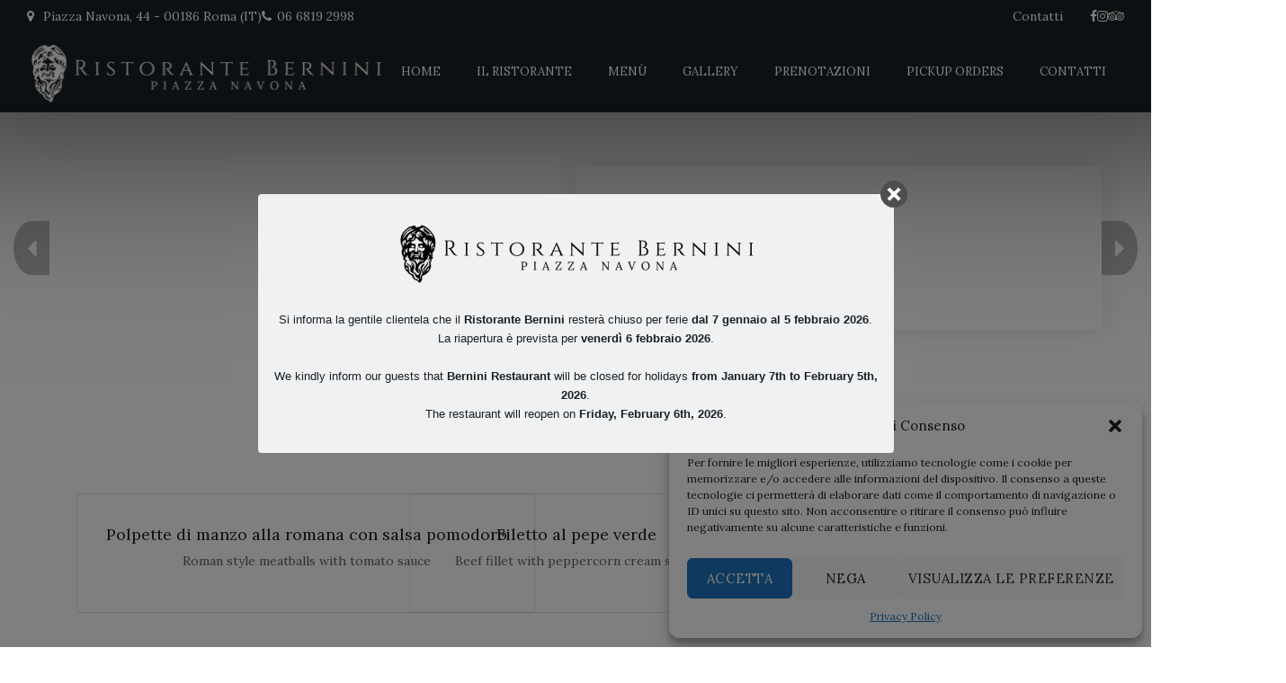

--- FILE ---
content_type: text/html; charset=UTF-8
request_url: https://berniniristorante.com/menu-cat/filetto-al-pepe-verde/
body_size: 14533
content:
<!DOCTYPE html>
<html dir="ltr" lang="it-IT" prefix="og: https://ogp.me/ns#">
<head>
	<meta charset="UTF-8" />
	<meta name="viewport" content="width=device-width, initial-scale=1, minimum-scale=1, maximum-scale=1, user-scalable=no">
	<title>Filetto al pepe verde - Ristorante Bernini</title>
	<style>img:is([sizes="auto" i], [sizes^="auto," i]) { contain-intrinsic-size: 3000px 1500px }</style>
	
		<!-- All in One SEO 4.8.1 - aioseo.com -->
	<meta name="description" content="Beef fillet with peppercorn cream sauce" />
	<meta name="robots" content="max-image-preview:large" />
	<link rel="canonical" href="https://berniniristorante.com/menu-cat/filetto-al-pepe-verde/" />
	<meta name="generator" content="All in One SEO (AIOSEO) 4.8.1" />
		<meta property="og:locale" content="it_IT" />
		<meta property="og:site_name" content="Ristorante Bernini - Piazza Navona" />
		<meta property="og:type" content="article" />
		<meta property="og:title" content="Filetto al pepe verde - Ristorante Bernini" />
		<meta property="og:description" content="Beef fillet with peppercorn cream sauce" />
		<meta property="og:url" content="https://berniniristorante.com/menu-cat/filetto-al-pepe-verde/" />
		<meta property="og:image" content="https://berniniristorante.com/wp-content/uploads/2022/11/cropped-Ristorante-Bernini-3-e1667578019843.png" />
		<meta property="og:image:secure_url" content="https://berniniristorante.com/wp-content/uploads/2022/11/cropped-Ristorante-Bernini-3-e1667578019843.png" />
		<meta property="article:published_time" content="2022-10-24T10:55:50+00:00" />
		<meta property="article:modified_time" content="2022-10-24T10:55:50+00:00" />
		<meta name="twitter:card" content="summary_large_image" />
		<meta name="twitter:title" content="Filetto al pepe verde - Ristorante Bernini" />
		<meta name="twitter:description" content="Beef fillet with peppercorn cream sauce" />
		<meta name="twitter:image" content="https://berniniristorante.com/wp-content/uploads/2022/11/cropped-Ristorante-Bernini-3-e1667578019843.png" />
		<script type="application/ld+json" class="aioseo-schema">
			{"@context":"https:\/\/schema.org","@graph":[{"@type":"BreadcrumbList","@id":"https:\/\/berniniristorante.com\/menu-cat\/filetto-al-pepe-verde\/#breadcrumblist","itemListElement":[{"@type":"ListItem","@id":"https:\/\/berniniristorante.com\/#listItem","position":1,"name":"Home","item":"https:\/\/berniniristorante.com\/","nextItem":{"@type":"ListItem","@id":"https:\/\/berniniristorante.com\/menu-cat\/filetto-al-pepe-verde\/#listItem","name":"Filetto al pepe verde"}},{"@type":"ListItem","@id":"https:\/\/berniniristorante.com\/menu-cat\/filetto-al-pepe-verde\/#listItem","position":2,"name":"Filetto al pepe verde","previousItem":{"@type":"ListItem","@id":"https:\/\/berniniristorante.com\/#listItem","name":"Home"}}]},{"@type":"Organization","@id":"https:\/\/berniniristorante.com\/#organization","name":"Ristorante Bernini","description":"Piazza Navona","url":"https:\/\/berniniristorante.com\/","logo":{"@type":"ImageObject","url":"https:\/\/berniniristorante.com\/wp-content\/uploads\/2022\/11\/cropped-Ristorante-Bernini-3-e1667578019843.png","@id":"https:\/\/berniniristorante.com\/menu-cat\/filetto-al-pepe-verde\/#organizationLogo","width":400,"height":72},"image":{"@id":"https:\/\/berniniristorante.com\/menu-cat\/filetto-al-pepe-verde\/#organizationLogo"}},{"@type":"WebPage","@id":"https:\/\/berniniristorante.com\/menu-cat\/filetto-al-pepe-verde\/#webpage","url":"https:\/\/berniniristorante.com\/menu-cat\/filetto-al-pepe-verde\/","name":"Filetto al pepe verde - Ristorante Bernini","description":"Beef fillet with peppercorn cream sauce","inLanguage":"it-IT","isPartOf":{"@id":"https:\/\/berniniristorante.com\/#website"},"breadcrumb":{"@id":"https:\/\/berniniristorante.com\/menu-cat\/filetto-al-pepe-verde\/#breadcrumblist"},"datePublished":"2022-10-24T12:55:50+02:00","dateModified":"2022-10-24T12:55:50+02:00"},{"@type":"WebSite","@id":"https:\/\/berniniristorante.com\/#website","url":"https:\/\/berniniristorante.com\/","name":"Ristorante Bernini","description":"Piazza Navona","inLanguage":"it-IT","publisher":{"@id":"https:\/\/berniniristorante.com\/#organization"}}]}
		</script>
		<!-- All in One SEO -->

<link rel='dns-prefetch' href='//kit.fontawesome.com' />
<link rel='dns-prefetch' href='//fonts.googleapis.com' />
<link rel="alternate" type="application/rss+xml" title="Ristorante Bernini &raquo; Feed" href="https://berniniristorante.com/feed/" />
<link rel="alternate" type="application/rss+xml" title="Ristorante Bernini &raquo; Feed dei commenti" href="https://berniniristorante.com/comments/feed/" />
<script type="text/javascript">
/* <![CDATA[ */
window._wpemojiSettings = {"baseUrl":"https:\/\/s.w.org\/images\/core\/emoji\/15.0.3\/72x72\/","ext":".png","svgUrl":"https:\/\/s.w.org\/images\/core\/emoji\/15.0.3\/svg\/","svgExt":".svg","source":{"concatemoji":"https:\/\/berniniristorante.com\/wp-includes\/js\/wp-emoji-release.min.js?ver=52da363d8c94c5d4411dc43339eeffab"}};
/*! This file is auto-generated */
!function(i,n){var o,s,e;function c(e){try{var t={supportTests:e,timestamp:(new Date).valueOf()};sessionStorage.setItem(o,JSON.stringify(t))}catch(e){}}function p(e,t,n){e.clearRect(0,0,e.canvas.width,e.canvas.height),e.fillText(t,0,0);var t=new Uint32Array(e.getImageData(0,0,e.canvas.width,e.canvas.height).data),r=(e.clearRect(0,0,e.canvas.width,e.canvas.height),e.fillText(n,0,0),new Uint32Array(e.getImageData(0,0,e.canvas.width,e.canvas.height).data));return t.every(function(e,t){return e===r[t]})}function u(e,t,n){switch(t){case"flag":return n(e,"\ud83c\udff3\ufe0f\u200d\u26a7\ufe0f","\ud83c\udff3\ufe0f\u200b\u26a7\ufe0f")?!1:!n(e,"\ud83c\uddfa\ud83c\uddf3","\ud83c\uddfa\u200b\ud83c\uddf3")&&!n(e,"\ud83c\udff4\udb40\udc67\udb40\udc62\udb40\udc65\udb40\udc6e\udb40\udc67\udb40\udc7f","\ud83c\udff4\u200b\udb40\udc67\u200b\udb40\udc62\u200b\udb40\udc65\u200b\udb40\udc6e\u200b\udb40\udc67\u200b\udb40\udc7f");case"emoji":return!n(e,"\ud83d\udc26\u200d\u2b1b","\ud83d\udc26\u200b\u2b1b")}return!1}function f(e,t,n){var r="undefined"!=typeof WorkerGlobalScope&&self instanceof WorkerGlobalScope?new OffscreenCanvas(300,150):i.createElement("canvas"),a=r.getContext("2d",{willReadFrequently:!0}),o=(a.textBaseline="top",a.font="600 32px Arial",{});return e.forEach(function(e){o[e]=t(a,e,n)}),o}function t(e){var t=i.createElement("script");t.src=e,t.defer=!0,i.head.appendChild(t)}"undefined"!=typeof Promise&&(o="wpEmojiSettingsSupports",s=["flag","emoji"],n.supports={everything:!0,everythingExceptFlag:!0},e=new Promise(function(e){i.addEventListener("DOMContentLoaded",e,{once:!0})}),new Promise(function(t){var n=function(){try{var e=JSON.parse(sessionStorage.getItem(o));if("object"==typeof e&&"number"==typeof e.timestamp&&(new Date).valueOf()<e.timestamp+604800&&"object"==typeof e.supportTests)return e.supportTests}catch(e){}return null}();if(!n){if("undefined"!=typeof Worker&&"undefined"!=typeof OffscreenCanvas&&"undefined"!=typeof URL&&URL.createObjectURL&&"undefined"!=typeof Blob)try{var e="postMessage("+f.toString()+"("+[JSON.stringify(s),u.toString(),p.toString()].join(",")+"));",r=new Blob([e],{type:"text/javascript"}),a=new Worker(URL.createObjectURL(r),{name:"wpTestEmojiSupports"});return void(a.onmessage=function(e){c(n=e.data),a.terminate(),t(n)})}catch(e){}c(n=f(s,u,p))}t(n)}).then(function(e){for(var t in e)n.supports[t]=e[t],n.supports.everything=n.supports.everything&&n.supports[t],"flag"!==t&&(n.supports.everythingExceptFlag=n.supports.everythingExceptFlag&&n.supports[t]);n.supports.everythingExceptFlag=n.supports.everythingExceptFlag&&!n.supports.flag,n.DOMReady=!1,n.readyCallback=function(){n.DOMReady=!0}}).then(function(){return e}).then(function(){var e;n.supports.everything||(n.readyCallback(),(e=n.source||{}).concatemoji?t(e.concatemoji):e.wpemoji&&e.twemoji&&(t(e.twemoji),t(e.wpemoji)))}))}((window,document),window._wpemojiSettings);
/* ]]> */
</script>
<style id='wp-emoji-styles-inline-css' type='text/css'>

	img.wp-smiley, img.emoji {
		display: inline !important;
		border: none !important;
		box-shadow: none !important;
		height: 1em !important;
		width: 1em !important;
		margin: 0 0.07em !important;
		vertical-align: -0.1em !important;
		background: none !important;
		padding: 0 !important;
	}
</style>
<link rel='stylesheet' id='wp-block-library-css' href='https://berniniristorante.com/wp-includes/css/dist/block-library/style.min.css?ver=52da363d8c94c5d4411dc43339eeffab' type='text/css' media='all' />
<link rel='stylesheet' id='wpzoom-social-icons-block-style-css' href='https://berniniristorante.com/wp-content/plugins/social-icons-widget-by-wpzoom/block/dist/style-wpzoom-social-icons.css?ver=4.3.4' type='text/css' media='all' />
<style id='global-styles-inline-css' type='text/css'>
:root{--wp--preset--aspect-ratio--square: 1;--wp--preset--aspect-ratio--4-3: 4/3;--wp--preset--aspect-ratio--3-4: 3/4;--wp--preset--aspect-ratio--3-2: 3/2;--wp--preset--aspect-ratio--2-3: 2/3;--wp--preset--aspect-ratio--16-9: 16/9;--wp--preset--aspect-ratio--9-16: 9/16;--wp--preset--color--black: #000000;--wp--preset--color--cyan-bluish-gray: #abb8c3;--wp--preset--color--white: #ffffff;--wp--preset--color--pale-pink: #f78da7;--wp--preset--color--vivid-red: #cf2e2e;--wp--preset--color--luminous-vivid-orange: #ff6900;--wp--preset--color--luminous-vivid-amber: #fcb900;--wp--preset--color--light-green-cyan: #7bdcb5;--wp--preset--color--vivid-green-cyan: #00d084;--wp--preset--color--pale-cyan-blue: #8ed1fc;--wp--preset--color--vivid-cyan-blue: #0693e3;--wp--preset--color--vivid-purple: #9b51e0;--wp--preset--color--primary: #0e1115;--wp--preset--color--primary-tone: #14191f;--wp--preset--color--accent: #cc9966;--wp--preset--color--accent-tone: #684f35;--wp--preset--color--foreground: #ffffff;--wp--preset--gradient--vivid-cyan-blue-to-vivid-purple: linear-gradient(135deg,rgba(6,147,227,1) 0%,rgb(155,81,224) 100%);--wp--preset--gradient--light-green-cyan-to-vivid-green-cyan: linear-gradient(135deg,rgb(122,220,180) 0%,rgb(0,208,130) 100%);--wp--preset--gradient--luminous-vivid-amber-to-luminous-vivid-orange: linear-gradient(135deg,rgba(252,185,0,1) 0%,rgba(255,105,0,1) 100%);--wp--preset--gradient--luminous-vivid-orange-to-vivid-red: linear-gradient(135deg,rgba(255,105,0,1) 0%,rgb(207,46,46) 100%);--wp--preset--gradient--very-light-gray-to-cyan-bluish-gray: linear-gradient(135deg,rgb(238,238,238) 0%,rgb(169,184,195) 100%);--wp--preset--gradient--cool-to-warm-spectrum: linear-gradient(135deg,rgb(74,234,220) 0%,rgb(151,120,209) 20%,rgb(207,42,186) 40%,rgb(238,44,130) 60%,rgb(251,105,98) 80%,rgb(254,248,76) 100%);--wp--preset--gradient--blush-light-purple: linear-gradient(135deg,rgb(255,206,236) 0%,rgb(152,150,240) 100%);--wp--preset--gradient--blush-bordeaux: linear-gradient(135deg,rgb(254,205,165) 0%,rgb(254,45,45) 50%,rgb(107,0,62) 100%);--wp--preset--gradient--luminous-dusk: linear-gradient(135deg,rgb(255,203,112) 0%,rgb(199,81,192) 50%,rgb(65,88,208) 100%);--wp--preset--gradient--pale-ocean: linear-gradient(135deg,rgb(255,245,203) 0%,rgb(182,227,212) 50%,rgb(51,167,181) 100%);--wp--preset--gradient--electric-grass: linear-gradient(135deg,rgb(202,248,128) 0%,rgb(113,206,126) 100%);--wp--preset--gradient--midnight: linear-gradient(135deg,rgb(2,3,129) 0%,rgb(40,116,252) 100%);--wp--preset--font-size--small: calc( 14px + ( (var(--font-size-body) - 3 ) - 14 ) * ( ( 100vw - 300px ) / ( 2560 - 300 ) ) );;--wp--preset--font-size--medium: calc( 14px + ( var(--font-size-body) - 14 ) * ( ( 100vw - 300px ) / ( 2560 - 300 ) ) );;--wp--preset--font-size--large: calc( 14px + (var(--font-size-body) + 3 - 14 ) * ( ( 100vw - 300px ) / ( 2560 - 300 ) ) );;--wp--preset--font-size--x-large: 42px;--wp--preset--font-size--extra-small: calc( 14px + ( (var(--font-size-body) - 5 ) - 14 ) * ( ( 100vw - 300px ) / ( 2560 - 300 ) ) );;--wp--preset--font-family--font-body: var(--font-body);--wp--preset--font-family--font-heading: var(--font-heading);--wp--preset--font-family--font-decorative: var(--font-decorative);--wp--preset--spacing--20: 0.44rem;--wp--preset--spacing--30: 0.67rem;--wp--preset--spacing--40: 1rem;--wp--preset--spacing--50: 1.5rem;--wp--preset--spacing--60: 2.25rem;--wp--preset--spacing--70: 3.38rem;--wp--preset--spacing--80: 5.06rem;--wp--preset--shadow--natural: 6px 6px 9px rgba(0, 0, 0, 0.2);--wp--preset--shadow--deep: 12px 12px 50px rgba(0, 0, 0, 0.4);--wp--preset--shadow--sharp: 6px 6px 0px rgba(0, 0, 0, 0.2);--wp--preset--shadow--outlined: 6px 6px 0px -3px rgba(255, 255, 255, 1), 6px 6px rgba(0, 0, 0, 1);--wp--preset--shadow--crisp: 6px 6px 0px rgba(0, 0, 0, 1);--wp--custom--typography--line-height--body: calc( var( --line-height-body ) / var( --font-size-body ) );}:root { --wp--style--global--content-size: 1170px;--wp--style--global--wide-size: 1170px; }:where(body) { margin: 0; }.wp-site-blocks > .alignleft { float: left; margin-right: 2em; }.wp-site-blocks > .alignright { float: right; margin-left: 2em; }.wp-site-blocks > .aligncenter { justify-content: center; margin-left: auto; margin-right: auto; }:where(.wp-site-blocks) > * { margin-block-start: 30px; margin-block-end: 0; }:where(.wp-site-blocks) > :first-child { margin-block-start: 0; }:where(.wp-site-blocks) > :last-child { margin-block-end: 0; }:root { --wp--style--block-gap: 30px; }:root :where(.is-layout-flow) > :first-child{margin-block-start: 0;}:root :where(.is-layout-flow) > :last-child{margin-block-end: 0;}:root :where(.is-layout-flow) > *{margin-block-start: 30px;margin-block-end: 0;}:root :where(.is-layout-constrained) > :first-child{margin-block-start: 0;}:root :where(.is-layout-constrained) > :last-child{margin-block-end: 0;}:root :where(.is-layout-constrained) > *{margin-block-start: 30px;margin-block-end: 0;}:root :where(.is-layout-flex){gap: 30px;}:root :where(.is-layout-grid){gap: 30px;}.is-layout-flow > .alignleft{float: left;margin-inline-start: 0;margin-inline-end: 2em;}.is-layout-flow > .alignright{float: right;margin-inline-start: 2em;margin-inline-end: 0;}.is-layout-flow > .aligncenter{margin-left: auto !important;margin-right: auto !important;}.is-layout-constrained > .alignleft{float: left;margin-inline-start: 0;margin-inline-end: 2em;}.is-layout-constrained > .alignright{float: right;margin-inline-start: 2em;margin-inline-end: 0;}.is-layout-constrained > .aligncenter{margin-left: auto !important;margin-right: auto !important;}.is-layout-constrained > :where(:not(.alignleft):not(.alignright):not(.alignfull)){max-width: var(--wp--style--global--content-size);margin-left: auto !important;margin-right: auto !important;}.is-layout-constrained > .alignwide{max-width: var(--wp--style--global--wide-size);}body .is-layout-flex{display: flex;}.is-layout-flex{flex-wrap: wrap;align-items: center;}.is-layout-flex > :is(*, div){margin: 0;}body .is-layout-grid{display: grid;}.is-layout-grid > :is(*, div){margin: 0;}body{font-family: var(--wp--preset--font-family--font-body);font-size: var(--wp--preset--font-size--medium);font-weight: 200;line-height: var(--wp--custom--typography--line-height--body);padding-top: 0px;padding-right: 0px;padding-bottom: 0px;padding-left: 0px;}a:where(:not(.wp-element-button)){color: var(--wp--preset--color--accent);text-decoration: underline;}h1{font-family: var(--wp--preset--font-family--font-heading);font-size: var(--wp--custom--typography--font-size--colossal);font-weight: 300;line-height: var(--wp--custom--typography--line-height--tiny);}h2{font-family: var(--wp--preset--font-family--font-heading);font-size: var(--wp--custom--typography--font-size--gigantic);font-weight: 300;line-height: var(--wp--custom--typography--line-height--small);}h3{font-family: var(--wp--preset--font-family--font-heading);font-size: var(--wp--custom--typography--font-size--huge);font-weight: 300;line-height: var(--wp--custom--typography--line-height--tiny);}h4{font-family: var(--wp--preset--font-family--font-heading);font-size: var(--wp--preset--font-size--x-large);font-weight: 300;line-height: var(--wp--custom--typography--line-height--tiny);}h5{font-family: var(--wp--preset--font-family--font-body);font-size: var(--wp--preset--font-size--medium);font-weight: 700;line-height: var(--wp--custom--typography--line-height--normal);text-transform: uppercase;}h6{font-family: var(--wp--preset--font-family--font-body);font-size: var(--wp--preset--font-size--medium);font-weight: 400;line-height: var(--wp--custom--typography--line-height--normal);text-transform: uppercase;}:root :where(.wp-element-button, .wp-block-button__link){background-color: #32373c;border-width: 0;color: #fff;font-family: inherit;font-size: inherit;line-height: inherit;padding: calc(0.667em + 2px) calc(1.333em + 2px);text-decoration: none;}.has-black-color{color: var(--wp--preset--color--black) !important;}.has-cyan-bluish-gray-color{color: var(--wp--preset--color--cyan-bluish-gray) !important;}.has-white-color{color: var(--wp--preset--color--white) !important;}.has-pale-pink-color{color: var(--wp--preset--color--pale-pink) !important;}.has-vivid-red-color{color: var(--wp--preset--color--vivid-red) !important;}.has-luminous-vivid-orange-color{color: var(--wp--preset--color--luminous-vivid-orange) !important;}.has-luminous-vivid-amber-color{color: var(--wp--preset--color--luminous-vivid-amber) !important;}.has-light-green-cyan-color{color: var(--wp--preset--color--light-green-cyan) !important;}.has-vivid-green-cyan-color{color: var(--wp--preset--color--vivid-green-cyan) !important;}.has-pale-cyan-blue-color{color: var(--wp--preset--color--pale-cyan-blue) !important;}.has-vivid-cyan-blue-color{color: var(--wp--preset--color--vivid-cyan-blue) !important;}.has-vivid-purple-color{color: var(--wp--preset--color--vivid-purple) !important;}.has-primary-color{color: var(--wp--preset--color--primary) !important;}.has-primary-tone-color{color: var(--wp--preset--color--primary-tone) !important;}.has-accent-color{color: var(--wp--preset--color--accent) !important;}.has-accent-tone-color{color: var(--wp--preset--color--accent-tone) !important;}.has-foreground-color{color: var(--wp--preset--color--foreground) !important;}.has-black-background-color{background-color: var(--wp--preset--color--black) !important;}.has-cyan-bluish-gray-background-color{background-color: var(--wp--preset--color--cyan-bluish-gray) !important;}.has-white-background-color{background-color: var(--wp--preset--color--white) !important;}.has-pale-pink-background-color{background-color: var(--wp--preset--color--pale-pink) !important;}.has-vivid-red-background-color{background-color: var(--wp--preset--color--vivid-red) !important;}.has-luminous-vivid-orange-background-color{background-color: var(--wp--preset--color--luminous-vivid-orange) !important;}.has-luminous-vivid-amber-background-color{background-color: var(--wp--preset--color--luminous-vivid-amber) !important;}.has-light-green-cyan-background-color{background-color: var(--wp--preset--color--light-green-cyan) !important;}.has-vivid-green-cyan-background-color{background-color: var(--wp--preset--color--vivid-green-cyan) !important;}.has-pale-cyan-blue-background-color{background-color: var(--wp--preset--color--pale-cyan-blue) !important;}.has-vivid-cyan-blue-background-color{background-color: var(--wp--preset--color--vivid-cyan-blue) !important;}.has-vivid-purple-background-color{background-color: var(--wp--preset--color--vivid-purple) !important;}.has-primary-background-color{background-color: var(--wp--preset--color--primary) !important;}.has-primary-tone-background-color{background-color: var(--wp--preset--color--primary-tone) !important;}.has-accent-background-color{background-color: var(--wp--preset--color--accent) !important;}.has-accent-tone-background-color{background-color: var(--wp--preset--color--accent-tone) !important;}.has-foreground-background-color{background-color: var(--wp--preset--color--foreground) !important;}.has-black-border-color{border-color: var(--wp--preset--color--black) !important;}.has-cyan-bluish-gray-border-color{border-color: var(--wp--preset--color--cyan-bluish-gray) !important;}.has-white-border-color{border-color: var(--wp--preset--color--white) !important;}.has-pale-pink-border-color{border-color: var(--wp--preset--color--pale-pink) !important;}.has-vivid-red-border-color{border-color: var(--wp--preset--color--vivid-red) !important;}.has-luminous-vivid-orange-border-color{border-color: var(--wp--preset--color--luminous-vivid-orange) !important;}.has-luminous-vivid-amber-border-color{border-color: var(--wp--preset--color--luminous-vivid-amber) !important;}.has-light-green-cyan-border-color{border-color: var(--wp--preset--color--light-green-cyan) !important;}.has-vivid-green-cyan-border-color{border-color: var(--wp--preset--color--vivid-green-cyan) !important;}.has-pale-cyan-blue-border-color{border-color: var(--wp--preset--color--pale-cyan-blue) !important;}.has-vivid-cyan-blue-border-color{border-color: var(--wp--preset--color--vivid-cyan-blue) !important;}.has-vivid-purple-border-color{border-color: var(--wp--preset--color--vivid-purple) !important;}.has-primary-border-color{border-color: var(--wp--preset--color--primary) !important;}.has-primary-tone-border-color{border-color: var(--wp--preset--color--primary-tone) !important;}.has-accent-border-color{border-color: var(--wp--preset--color--accent) !important;}.has-accent-tone-border-color{border-color: var(--wp--preset--color--accent-tone) !important;}.has-foreground-border-color{border-color: var(--wp--preset--color--foreground) !important;}.has-vivid-cyan-blue-to-vivid-purple-gradient-background{background: var(--wp--preset--gradient--vivid-cyan-blue-to-vivid-purple) !important;}.has-light-green-cyan-to-vivid-green-cyan-gradient-background{background: var(--wp--preset--gradient--light-green-cyan-to-vivid-green-cyan) !important;}.has-luminous-vivid-amber-to-luminous-vivid-orange-gradient-background{background: var(--wp--preset--gradient--luminous-vivid-amber-to-luminous-vivid-orange) !important;}.has-luminous-vivid-orange-to-vivid-red-gradient-background{background: var(--wp--preset--gradient--luminous-vivid-orange-to-vivid-red) !important;}.has-very-light-gray-to-cyan-bluish-gray-gradient-background{background: var(--wp--preset--gradient--very-light-gray-to-cyan-bluish-gray) !important;}.has-cool-to-warm-spectrum-gradient-background{background: var(--wp--preset--gradient--cool-to-warm-spectrum) !important;}.has-blush-light-purple-gradient-background{background: var(--wp--preset--gradient--blush-light-purple) !important;}.has-blush-bordeaux-gradient-background{background: var(--wp--preset--gradient--blush-bordeaux) !important;}.has-luminous-dusk-gradient-background{background: var(--wp--preset--gradient--luminous-dusk) !important;}.has-pale-ocean-gradient-background{background: var(--wp--preset--gradient--pale-ocean) !important;}.has-electric-grass-gradient-background{background: var(--wp--preset--gradient--electric-grass) !important;}.has-midnight-gradient-background{background: var(--wp--preset--gradient--midnight) !important;}.has-small-font-size{font-size: var(--wp--preset--font-size--small) !important;}.has-medium-font-size{font-size: var(--wp--preset--font-size--medium) !important;}.has-large-font-size{font-size: var(--wp--preset--font-size--large) !important;}.has-x-large-font-size{font-size: var(--wp--preset--font-size--x-large) !important;}.has-extra-small-font-size{font-size: var(--wp--preset--font-size--extra-small) !important;}.has-font-body-font-family{font-family: var(--wp--preset--font-family--font-body) !important;}.has-font-heading-font-family{font-family: var(--wp--preset--font-family--font-heading) !important;}.has-font-decorative-font-family{font-family: var(--wp--preset--font-family--font-decorative) !important;}
:root :where(.wp-block-button .wp-block-button__link){background-color: var(--wp--preset--color--primary-tone);border-radius: 0;border-color: var(--wp--preset--color--accent-tone);border-width: 1px 0;color: var(--wp--preset--color--accent)!important;font-size: var(--wp--preset--font-size--extra-small);font-weight: 400;letter-spacing: 2px;text-transform: uppercase;}
:root :where(.wp-block-pullquote){font-size: 1.5em;line-height: 1.6;}
</style>
<link rel='stylesheet' id='cm_ouibounce_css-css' href='https://berniniristorante.com/wp-content/plugins/cm-pop-up-banners/shared/assets/css/ouibounce.css?ver=1.7.10' type='text/css' media='all' />
<style id='cm_ouibounce_css-inline-css' type='text/css'>

            #ouibounce-modal .modal {
                    width: auto;
                    height: auto;
                    padding: 10px;
                    background-color: #f0f1f2;
					
                    z-index: 20;
                    position: relative;
                    margin: auto;
                    top: 0;
                    right: 0;
                    bottom: 0;
                    left: 0;
					display: flex;
					overflow: visible;
					opacity: 1;
					max-width: 85%;
					max-height: 85%;
                    border-radius: 4px;
					-webkit-animation: popin 1.0s;;
					-moz-animation: popin 1.0s;;
					-o-animation: popin 1.0s;;
					animation: popin 1.0s;;
					
                  }#ouibounce-modal .underlay {background-color: rgba(0,0,0,0.5);}#ouibounce-modal .modal .modal-body * {
                    max-width: 100%;
					max-height: 100%;
                }#ouibounce-modal .modal .modal-body *:not(iframe) {
                    height: auto;
                }#ouibounce-modal .modal .modal-body iframe {
                    display: flex;
                    align-items: center;
                }#ouibounce-modal .modal.linked { cursor: pointer; }@media (max-width: 400px) {#ouibounce-modal .modal {width: auto; height: auto;} }
</style>
<style id='woocommerce-inline-inline-css' type='text/css'>
.woocommerce form .form-row .required { visibility: visible; }
</style>
<link rel='stylesheet' id='cmplz-general-css' href='https://berniniristorante.com/wp-content/plugins/complianz-gdpr/assets/css/cookieblocker.min.css?ver=1742651975' type='text/css' media='all' />
<link rel='stylesheet' id='wpzoom-social-icons-socicon-css' href='https://berniniristorante.com/wp-content/plugins/social-icons-widget-by-wpzoom/assets/css/wpzoom-socicon.css?ver=1742652067' type='text/css' media='all' />
<link rel='stylesheet' id='wpzoom-social-icons-genericons-css' href='https://berniniristorante.com/wp-content/plugins/social-icons-widget-by-wpzoom/assets/css/genericons.css?ver=1742652067' type='text/css' media='all' />
<link rel='stylesheet' id='wpzoom-social-icons-academicons-css' href='https://berniniristorante.com/wp-content/plugins/social-icons-widget-by-wpzoom/assets/css/academicons.min.css?ver=1742652067' type='text/css' media='all' />
<link rel='stylesheet' id='wpzoom-social-icons-font-awesome-3-css' href='https://berniniristorante.com/wp-content/plugins/social-icons-widget-by-wpzoom/assets/css/font-awesome-3.min.css?ver=1742652067' type='text/css' media='all' />
<link rel='stylesheet' id='dashicons-css' href='https://berniniristorante.com/wp-includes/css/dashicons.min.css?ver=52da363d8c94c5d4411dc43339eeffab' type='text/css' media='all' />
<link rel='stylesheet' id='wpzoom-social-icons-styles-css' href='https://berniniristorante.com/wp-content/plugins/social-icons-widget-by-wpzoom/assets/css/wpzoom-social-icons-styles.css?ver=1742652067' type='text/css' media='all' />
<link rel='stylesheet' id='owl-carousel-css' href='https://berniniristorante.com/wp-content/themes/cristiano/assets/css/owl.carousel.css?ver=2.3.4' type='text/css' media='all' />
<link rel='stylesheet' id='magnific-popup-css' href='https://berniniristorante.com/wp-content/themes/cristiano/assets/css/magnific-popup.css?ver=1.1.0' type='text/css' media='all' />
<link rel='stylesheet' id='cristiano-wc-style-css' href='https://berniniristorante.com/wp-content/themes/cristiano/assets/css/woocommerce.css?ver=4.0.1' type='text/css' media='all' />
<link rel='stylesheet' id='cristiano-style-css' href='https://berniniristorante.com/wp-content/themes/cristiano/style.css?ver=4.0.1' type='text/css' media='all' />
<style id='cristiano-style-inline-css' type='text/css'>

		body{
			--topbar-bg:#1b2024;
			--topbar-tx:#ffffff;
			--topbar-ac:#d1a054;	
			--header-bg:#1b2024;
			--header-tx:#ffffff;
			--header-ac:#d1a054;
			--content-bg:#ffffff;
			--content-tx:#1b2024;
			--content-ac:#d1a054;
			--footer-bg:#1b2024;
			--footer-tx:#ffffff;
			--footer-ac:#d1a054;
			--image-ac:#ffffff;
		}
	

		body{
			--font-body:Lora;
			--font-heading:Cinzel;
		}
	
</style>
<link rel='stylesheet' id='dzsparallaxer-css' href='https://berniniristorante.com/wp-content/themes/cristiano/assets/css/dzsparallaxer.css?ver=4.0.1' type='text/css' media='all' />
<link rel='stylesheet' id='cristiano-txt-font-css' href='https://fonts.googleapis.com/css2?family=Lora%3Aital%2Cwght%400%2C600%3B1%2C400&#038;display=swap&#038;ver=52da363d8c94c5d4411dc43339eeffab' type='text/css' media='all' />
<link rel='stylesheet' id='cristiano-hed-font-css' href='https://fonts.googleapis.com/css2?family=Cinzel&#038;display=swap&#038;ver=52da363d8c94c5d4411dc43339eeffab' type='text/css' media='all' />
<link rel='stylesheet' id='csf-google-web-fonts-css' href='//fonts.googleapis.com/css?family=Lora:400%7CCinzel:200&#038;display=swap' type='text/css' media='all' />
<link rel='stylesheet' id='elementor-frontend-css' href='https://berniniristorante.com/wp-content/plugins/elementor/assets/css/frontend.min.css?ver=3.28.0' type='text/css' media='all' />
<link rel='stylesheet' id='eael-general-css' href='https://berniniristorante.com/wp-content/plugins/essential-addons-for-elementor-lite/assets/front-end/css/view/general.min.css?ver=6.1.8' type='text/css' media='all' />
<link rel='preload' as='font'  id='wpzoom-social-icons-font-academicons-woff2-css' href='https://berniniristorante.com/wp-content/plugins/social-icons-widget-by-wpzoom/assets/font/academicons.woff2?v=1.9.2'  type='font/woff2' crossorigin />
<link rel='preload' as='font'  id='wpzoom-social-icons-font-fontawesome-3-woff2-css' href='https://berniniristorante.com/wp-content/plugins/social-icons-widget-by-wpzoom/assets/font/fontawesome-webfont.woff2?v=4.7.0'  type='font/woff2' crossorigin />
<link rel='preload' as='font'  id='wpzoom-social-icons-font-genericons-woff-css' href='https://berniniristorante.com/wp-content/plugins/social-icons-widget-by-wpzoom/assets/font/Genericons.woff'  type='font/woff' crossorigin />
<link rel='preload' as='font'  id='wpzoom-social-icons-font-socicon-woff2-css' href='https://berniniristorante.com/wp-content/plugins/social-icons-widget-by-wpzoom/assets/font/socicon.woff2?v=4.3.4'  type='font/woff2' crossorigin />
<script type="text/javascript" src="https://berniniristorante.com/wp-includes/js/jquery/jquery.min.js?ver=3.7.1" id="jquery-core-js"></script>
<script type="text/javascript" src="https://berniniristorante.com/wp-includes/js/jquery/jquery-migrate.min.js?ver=3.4.1" id="jquery-migrate-js"></script>
<script type="text/javascript" src="https://berniniristorante.com/wp-content/plugins/cm-pop-up-banners/shared/assets/js/ouibounce.js?ver=1.7.10" id="cmpopfly-popup-core-js"></script>
<script type="text/javascript" id="cmpopfly-popup-custom-js-extra">
/* <![CDATA[ */
var WidgetConf = {"closeTime":null};
/* ]]> */
</script>
<script type="text/javascript" src="https://berniniristorante.com/wp-content/plugins/cm-pop-up-banners/shared/assets/js/popupCustom.js?ver=1.7.10" id="cmpopfly-popup-custom-js"></script>
<script type="text/javascript" id="cmpopfly-popup-custom-js-after">
/* <![CDATA[ */
var popup_custom_data = {"content":"<div id=\"ouibounce-modal\" class=\"cm-popup-modal\">\n                <div class=\"underlay\"><\/div>\n                \n                \n                <div class=\"modal \">\n                <div id=\"close_button\" class=\"popupflyin-close-button\"><\/div>\n                  <div class=\"modal-body popupflyin-clicks-area auto-size\"><p><img class='alignnone size-full wp-image-1327 aligncenter' src='https:\/\/berniniristorante.com\/wp-content\/uploads\/2022\/11\/logo-bernini_black.png' alt='' width='400' height='120' \/><\/p>\r\n<p style='text-align: center' data-start='120' data-end='304'>Si informa la gentile clientela che il <strong data-start='159' data-end='181'>Ristorante Bernini<\/strong> rester\u00e0 chiuso per ferie <strong data-start='207' data-end='243'>dal 7 gennaio al 5 febbraio 2026<\/strong>.<br data-start='244' data-end='247' \/>La riapertura \u00e8 prevista per <strong data-start='276' data-end='303'>venerd\u00ec 6 febbraio 2026<\/strong>.<br \/><br \/><\/p>\r\n<p style='text-align: center' data-start='387' data-end='578'>We kindly inform our guests that <strong data-start='420' data-end='442'>Bernini Restaurant<\/strong> will be closed for holidays <strong data-start='471' data-end='513'>from January 7th to February 5th, 2026<\/strong>.<br data-start='514' data-end='517' \/>The restaurant will reopen on <strong data-start='547' data-end='577'>Friday, February 6th, 2026<\/strong>.<\/p>\r\n<p style='text-align: center' data-start='387' data-end='578'>\u00a0<\/p>\r\n<p style='text-align: center'>\u00a0<\/p>\r\n<p>&nbsp;<\/p><\/div>\n                <\/div>\n              <\/div>","showMethod":"always","resetTime":7,"secondsToShow":0,"minDeviceWidth":0,"maxDeviceWidth":0,"fireMethod":"pageload","ajaxClickUrl":"https:\/\/berniniristorante.com\/wp-admin\/admin-ajax.php?action=cm_popupflyin_register_click","campaign_id":1521,"banner_id":"1 (618896018)","enableStatistics":false,"countingMethod":"one","soundMethod":"none","customSoundPath":"","standardSound":"https:\/\/berniniristorante.com\/wp-content\/plugins\/cm-pop-up-banners\/shared\/assets\/media\/default_popup_sound.mp3","closeOnUnderlayClick":false,"inactivityTime":10,"showFixedNumberOfTimes":5};
/* ]]> */
</script>
<script type="text/javascript" src="https://berniniristorante.com/wp-content/plugins/cm-pop-up-banners/shared/assets/js/scrollspy.js?ver=1.7.10" id="scrollspy-js"></script>
<script type="text/javascript" src="https://berniniristorante.com/wp-content/plugins/woocommerce/assets/js/jquery-blockui/jquery.blockUI.min.js?ver=2.7.0-wc.8.8.6" id="jquery-blockui-js" defer="defer" data-wp-strategy="defer"></script>
<script type="text/javascript" id="wc-add-to-cart-js-extra">
/* <![CDATA[ */
var wc_add_to_cart_params = {"ajax_url":"\/wp-admin\/admin-ajax.php","wc_ajax_url":"\/?wc-ajax=%%endpoint%%","i18n_view_cart":"View cart","cart_url":"https:\/\/berniniristorante.com","is_cart":"","cart_redirect_after_add":"no"};
/* ]]> */
</script>
<script type="text/javascript" src="https://berniniristorante.com/wp-content/plugins/woocommerce/assets/js/frontend/add-to-cart.min.js?ver=8.8.6" id="wc-add-to-cart-js" defer="defer" data-wp-strategy="defer"></script>
<script type="text/javascript" src="https://berniniristorante.com/wp-content/plugins/woocommerce/assets/js/js-cookie/js.cookie.min.js?ver=2.1.4-wc.8.8.6" id="js-cookie-js" defer="defer" data-wp-strategy="defer"></script>
<script type="text/javascript" id="woocommerce-js-extra">
/* <![CDATA[ */
var woocommerce_params = {"ajax_url":"\/wp-admin\/admin-ajax.php","wc_ajax_url":"\/?wc-ajax=%%endpoint%%"};
/* ]]> */
</script>
<script type="text/javascript" src="https://berniniristorante.com/wp-content/plugins/woocommerce/assets/js/frontend/woocommerce.min.js?ver=8.8.6" id="woocommerce-js" defer="defer" data-wp-strategy="defer"></script>
<script type="text/javascript" src="https://berniniristorante.com/wp-content/plugins/sticky-header-effects-for-elementor/assets/js/she-header.js?ver=1.7.8" id="she-header-js"></script>
<script type="text/javascript" src="https://kit.fontawesome.com/dcc6b8897d.js?ver=52da363d8c94c5d4411dc43339eeffab" id="fontawesome-js"></script>
<script type="text/javascript" src="https://berniniristorante.com/wp-content/themes/cristiano/assets/js/owl.carousel.js?ver=2.3.4" id="owl-carousel-js"></script>
<script type="text/javascript" src="https://berniniristorante.com/wp-content/themes/cristiano/assets/js/jquery.magnific-popup.min.js?ver=1.1.0" id="magnific-popup-js"></script>
<script type="text/javascript" src="https://berniniristorante.com/wp-content/themes/cristiano/assets/js/script.js?ver=4.0.1" id="cristiano-script-js"></script>
<link rel="https://api.w.org/" href="https://berniniristorante.com/wp-json/" /><link rel="EditURI" type="application/rsd+xml" title="RSD" href="https://berniniristorante.com/xmlrpc.php?rsd" />

<link rel='shortlink' href='https://berniniristorante.com/?p=1008' />
<link rel="alternate" title="oEmbed (JSON)" type="application/json+oembed" href="https://berniniristorante.com/wp-json/oembed/1.0/embed?url=https%3A%2F%2Fberniniristorante.com%2Fmenu-cat%2Ffiletto-al-pepe-verde%2F" />
<link rel="alternate" title="oEmbed (XML)" type="text/xml+oembed" href="https://berniniristorante.com/wp-json/oembed/1.0/embed?url=https%3A%2F%2Fberniniristorante.com%2Fmenu-cat%2Ffiletto-al-pepe-verde%2F&#038;format=xml" />
			<style>.cmplz-hidden {
					display: none !important;
				}</style>	<noscript><style>.woocommerce-product-gallery{ opacity: 1 !important; }</style></noscript>
	<meta name="generator" content="Elementor 3.28.0; features: additional_custom_breakpoints, e_local_google_fonts; settings: css_print_method-external, google_font-enabled, font_display-auto">
			<style>
				.e-con.e-parent:nth-of-type(n+4):not(.e-lazyloaded):not(.e-no-lazyload),
				.e-con.e-parent:nth-of-type(n+4):not(.e-lazyloaded):not(.e-no-lazyload) * {
					background-image: none !important;
				}
				@media screen and (max-height: 1024px) {
					.e-con.e-parent:nth-of-type(n+3):not(.e-lazyloaded):not(.e-no-lazyload),
					.e-con.e-parent:nth-of-type(n+3):not(.e-lazyloaded):not(.e-no-lazyload) * {
						background-image: none !important;
					}
				}
				@media screen and (max-height: 640px) {
					.e-con.e-parent:nth-of-type(n+2):not(.e-lazyloaded):not(.e-no-lazyload),
					.e-con.e-parent:nth-of-type(n+2):not(.e-lazyloaded):not(.e-no-lazyload) * {
						background-image: none !important;
					}
				}
			</style>
			<link rel="icon" href="https://berniniristorante.com/wp-content/uploads/2022/11/cropped-favicon-bernini-32x32.png" sizes="32x32" />
<link rel="icon" href="https://berniniristorante.com/wp-content/uploads/2022/11/cropped-favicon-bernini-192x192.png" sizes="192x192" />
<link rel="apple-touch-icon" href="https://berniniristorante.com/wp-content/uploads/2022/11/cropped-favicon-bernini-180x180.png" />
<meta name="msapplication-TileImage" content="https://berniniristorante.com/wp-content/uploads/2022/11/cropped-favicon-bernini-270x270.png" />
</head>
<body data-cmplz=1 class="dishes_menu-template-default single single-dishes_menu postid-1008 wp-custom-logo theme-cristiano woocommerce-no-js  sticky-header wide elementor-default elementor-kit-17">
<header class="header-v2">
	<div class="top-bar">
		<div class="alignwide">
			<div class="left">
				<ul class="info">
											<li>
															<a href="https://g.page/bernini-ristorante-piazza-navona?share">
									<i class="fa fa-map-marker"></i>
									Piazza Navona, 44 - 00186 Roma (IT)								</a>
													</li> 
																<li><a href="tel:06 6819 2998"><i class="fa fa-phone"></i>06 6819 2998</a></li>
									</ul>
			</div>
			<div class="right">
				<ul id="menu-top-nav" class="additional-links"><li id="menu-item-242" class="menu-item menu-item-type-post_type menu-item-object-page menu-item-242"><a href="https://berniniristorante.com/contatti/">Contatti</a></li>
</ul>	
				<div class="social">
						<a class="fa fa-facebook" href="https://www.facebook.com/BerniniRistoranteRoma" target="blank"></a>
									<a class="fa fa-instagram" href="https://www.instagram.com/ristorantebernini/" target="blank"></a>
									<a class="fa fa-tripadvisor" href="https://www.tripadvisor.it/Restaurant_Review-g187791-d1569388-Reviews-Ristorante_Bernini-Rome_Lazio.html" target="blank"></a>
				</div>			</div>
		</div>
	</div>
	<div class="inner alignwide">
		<div id="nav-listener" class="nav-icon-left">
			<span></span>
			<span></span>
			<span></span>
		</div>
		<div class="logo">
			<a href="https://berniniristorante.com/" class="custom-logo-link" rel="home"><img width="400" height="72" src="https://berniniristorante.com/wp-content/uploads/2022/11/cropped-Ristorante-Bernini-3-e1667578019843.png" class="custom-logo" alt="Ristorante Bernini" decoding="async" /></a>					</div>
		<nav class="site-nav">
			
			<ul id="menu-navigation" class="primary-menu"><li id="menu-item-42" class="menu-item menu-item-type-post_type menu-item-object-page menu-item-home menu-item-42"><a href="https://berniniristorante.com/">Home</a></li>
<li id="menu-item-1199" class="menu-item menu-item-type-post_type menu-item-object-page menu-item-1199"><a href="https://berniniristorante.com/chi-siamo/">Il Ristorante</a></li>
<li id="menu-item-856" class="menu-item menu-item-type-post_type menu-item-object-page menu-item-856"><a href="https://berniniristorante.com/menu/">Menù</a></li>
<li id="menu-item-117" class="menu-item menu-item-type-post_type menu-item-object-page menu-item-117"><a href="https://berniniristorante.com/gallery/">Gallery</a></li>
<li id="menu-item-39" class="menu-item menu-item-type-post_type menu-item-object-page menu-item-39"><a href="https://berniniristorante.com/prenotazioni/">Prenotazioni</a></li>
<li id="menu-item-1870" class="menu-item menu-item-type-custom menu-item-object-custom menu-item-1870"><a href="https://order.berniniristorante.com/">PickUp Orders</a></li>
<li id="menu-item-36" class="menu-item menu-item-type-post_type menu-item-object-page menu-item-36"><a href="https://berniniristorante.com/contatti/">Contatti</a></li>
</ul>	

				
			
					</nav>
	</div>
</header>		<div id="layout">
			<div class="wrap">
				<div id="container">
																		<div class="blur" style="background-image: linear-gradient(to bottom, rgba(0,0,0,1) 0%,rgba(0,0,0,0) 50%), url()"></div> 
								<article id="product-single" class="product-card alignwide">
									<div>
																			</div>
									<div class="summary entry-summary">
										<h1>Filetto al pepe verde</h1>
										<p class="product_meta">Categories: <a href="https://berniniristorante.com/dishes_categories/carne/" rel="tag">Carne</a></p>
										<p>Beef fillet with peppercorn cream sauce</p>
																													</div>
												<a class="product-nav next-product" href="https://berniniristorante.com/menu-cat/filetto-alla-griglia/"><i class="fa fa-caret-right"></i></a>
					<a class="product-nav prev-product" href="https://berniniristorante.com/menu-cat/pizza-bernini-con-salsiccia-spinaci-e-uovo/"><i class="fa fa-caret-left"></i></a>
											<span class="product-price price"></span>
								</article>
								<section class="related products">				
									<div class="section-title v1">
		<h3> Related Products</h3>		
</div>																		<ul class="products columns-3">
																					<li class="product">
												<a class="image" href="https://berniniristorante.com/menu-cat/polpette-di-manzo-alla-romana-con-salsa-pomodoro/">													<span class="price"></span>
												</a>
												<div class="description">
													<h2>Polpette di manzo alla romana con salsa pomodoro</h2>
													<p>Roman style meatballs with tomato sauce</p>
												</div>
											</li>
																					<li class="product">
												<a class="image" href="https://berniniristorante.com/menu-cat/filetto-al-pepe-verde/">													<span class="price"></span>
												</a>
												<div class="description">
													<h2>Filetto al pepe verde</h2>
													<p>Beef fillet with peppercorn cream sauce</p>
												</div>
											</li>
																					<li class="product">
												<a class="image" href="https://berniniristorante.com/menu-cat/petto-di-pollo-al-limone/">													<span class="price"></span>
												</a>
												<div class="description">
													<h2>Petto di pollo al limone</h2>
													<p>Chicken breast in a lemon sauce </p>
												</div>
											</li>
																			</ul>
								</section>
																	</div>
			</div>
		</div>
	<footer id="footer" class="footer">
					<div class="footer-widgets">
									<div id="block-28" class="widget widget_block">
<div style="margin-top:0;margin-bottom:0;height:0px" aria-hidden="true" class="wp-block-spacer"></div>
</div><div id="block-27" class="widget widget_block">
<div class="wp-block-group is-layout-constrained wp-block-group-is-layout-constrained">
<div class="wp-block-group is-layout-constrained wp-block-group-is-layout-constrained">
<div class="wp-block-group is-layout-constrained wp-block-group-is-layout-constrained">
<h2 class="wp-block-heading has-text-align-right"> Seguici sui social</h2>



<div class="wp-block-wpzoom-blocks-social-icons" 
     style="--wpz-social-icons-block-item-font-size:20px;
            --wpz-social-icons-block-item-padding-horizontal:6px;
            --wpz-social-icons-block-item-padding-vertical:6px;
            --wpz-social-icons-block-item-margin-horizontal:5px;
            --wpz-social-icons-block-item-margin-vertical:5px;
            --wpz-social-icons-block-item-border-radius:0px;
            --wpz-social-icons-block-label-font-size:20px;
            --wpz-social-icons-block-label-color:#2e3131;
            --wpz-social-icons-block-label-color-hover:#2e3131;
            --wpz-social-icons-alignment:flex-end;
            display: flex;
            justify-content: flex-end;">
  
  <a href="https://www.facebook.com/BerniniRistoranteRoma" class="social-icon-link" title="Facebook" style="--wpz-social-icons-block-item-color:#fff;--wpz-social-icons-block-item-color-hover:#fff200">
    <span class="social-icon socicon socicon-facebook"></span>
  </a>
  <a href="https://www.thefork.it/ristorante/bernini-ristorante-r67746" class="social-icon-link" title="Thefork" style="--wpz-social-icons-block-item-color:#fff;--wpz-social-icons-block-item-color-hover:#fff200">
    <span class="social-icon socicon socicon-thefork"></span>
  </a>
  <a href="https://www.instagram.com/ristorantebernini/" class="social-icon-link" title="Instagram" style="--wpz-social-icons-block-item-color:#fff;--wpz-social-icons-block-item-color-hover:#fff200">
    <span class="social-icon socicon socicon-instagram"></span>
  </a>
  <a href="https://www.tripadvisor.it/Restaurant_Review-g187791-d1569388-Reviews-Ristorante_Bernini-Rome_Lazio.html" class="social-icon-link" title="Tripadvisor" style="--wpz-social-icons-block-item-color:#fff;--wpz-social-icons-block-item-color-hover:#fff200">
    <span class="social-icon socicon socicon-tripadvisor"></span>
  </a>
</div>
</div>
</div>
</div>
</div>							</div>
				<div id="bottom-bar">
							
			<p>Copyright© 2025 Ristorante Bernini. All rights reserved - <a href="https://berniniristorante.com/privacy-policy-3/">Privacy Policy</a>.</p>
	
		</div>	
	</footer>	
	<div class="overlay"></div>

<!-- Consent Management powered by Complianz | GDPR/CCPA Cookie Consent https://wordpress.org/plugins/complianz-gdpr -->
<div id="cmplz-cookiebanner-container"><div class="cmplz-cookiebanner cmplz-hidden banner-1 banner-a optin cmplz-bottom-right cmplz-categories-type-view-preferences" aria-modal="true" data-nosnippet="true" role="dialog" aria-live="polite" aria-labelledby="cmplz-header-1-optin" aria-describedby="cmplz-message-1-optin">
	<div class="cmplz-header">
		<div class="cmplz-logo"></div>
		<div class="cmplz-title" id="cmplz-header-1-optin">Gestisci Consenso</div>
		<div class="cmplz-close" tabindex="0" role="button" aria-label="Chiudi la finestra di dialogo">
			<svg aria-hidden="true" focusable="false" data-prefix="fas" data-icon="times" class="svg-inline--fa fa-times fa-w-11" role="img" xmlns="http://www.w3.org/2000/svg" viewBox="0 0 352 512"><path fill="currentColor" d="M242.72 256l100.07-100.07c12.28-12.28 12.28-32.19 0-44.48l-22.24-22.24c-12.28-12.28-32.19-12.28-44.48 0L176 189.28 75.93 89.21c-12.28-12.28-32.19-12.28-44.48 0L9.21 111.45c-12.28 12.28-12.28 32.19 0 44.48L109.28 256 9.21 356.07c-12.28 12.28-12.28 32.19 0 44.48l22.24 22.24c12.28 12.28 32.2 12.28 44.48 0L176 322.72l100.07 100.07c12.28 12.28 32.2 12.28 44.48 0l22.24-22.24c12.28-12.28 12.28-32.19 0-44.48L242.72 256z"></path></svg>
		</div>
	</div>

	<div class="cmplz-divider cmplz-divider-header"></div>
	<div class="cmplz-body">
		<div class="cmplz-message" id="cmplz-message-1-optin">Per fornire le migliori esperienze, utilizziamo tecnologie come i cookie per memorizzare e/o accedere alle informazioni del dispositivo. Il consenso a queste tecnologie ci permetterà di elaborare dati come il comportamento di navigazione o ID unici su questo sito. Non acconsentire o ritirare il consenso può influire negativamente su alcune caratteristiche e funzioni.</div>
		<!-- categories start -->
		<div class="cmplz-categories">
			<details class="cmplz-category cmplz-functional" >
				<summary>
						<span class="cmplz-category-header">
							<span class="cmplz-category-title">Funzionale</span>
							<span class='cmplz-always-active'>
								<span class="cmplz-banner-checkbox">
									<input type="checkbox"
										   id="cmplz-functional-optin"
										   data-category="cmplz_functional"
										   class="cmplz-consent-checkbox cmplz-functional"
										   size="40"
										   value="1"/>
									<label class="cmplz-label" for="cmplz-functional-optin" tabindex="0"><span class="screen-reader-text">Funzionale</span></label>
								</span>
								Sempre attivo							</span>
							<span class="cmplz-icon cmplz-open">
								<svg xmlns="http://www.w3.org/2000/svg" viewBox="0 0 448 512"  height="18" ><path d="M224 416c-8.188 0-16.38-3.125-22.62-9.375l-192-192c-12.5-12.5-12.5-32.75 0-45.25s32.75-12.5 45.25 0L224 338.8l169.4-169.4c12.5-12.5 32.75-12.5 45.25 0s12.5 32.75 0 45.25l-192 192C240.4 412.9 232.2 416 224 416z"/></svg>
							</span>
						</span>
				</summary>
				<div class="cmplz-description">
					<span class="cmplz-description-functional">L'archiviazione tecnica o l'accesso sono strettamente necessari al fine legittimo di consentire l'uso di un servizio specifico esplicitamente richiesto dall'abbonato o dall'utente, o al solo scopo di effettuare la trasmissione di una comunicazione su una rete di comunicazione elettronica.</span>
				</div>
			</details>

			<details class="cmplz-category cmplz-preferences" >
				<summary>
						<span class="cmplz-category-header">
							<span class="cmplz-category-title">Preferenze</span>
							<span class="cmplz-banner-checkbox">
								<input type="checkbox"
									   id="cmplz-preferences-optin"
									   data-category="cmplz_preferences"
									   class="cmplz-consent-checkbox cmplz-preferences"
									   size="40"
									   value="1"/>
								<label class="cmplz-label" for="cmplz-preferences-optin" tabindex="0"><span class="screen-reader-text">Preferenze</span></label>
							</span>
							<span class="cmplz-icon cmplz-open">
								<svg xmlns="http://www.w3.org/2000/svg" viewBox="0 0 448 512"  height="18" ><path d="M224 416c-8.188 0-16.38-3.125-22.62-9.375l-192-192c-12.5-12.5-12.5-32.75 0-45.25s32.75-12.5 45.25 0L224 338.8l169.4-169.4c12.5-12.5 32.75-12.5 45.25 0s12.5 32.75 0 45.25l-192 192C240.4 412.9 232.2 416 224 416z"/></svg>
							</span>
						</span>
				</summary>
				<div class="cmplz-description">
					<span class="cmplz-description-preferences">L'archiviazione tecnica o l'accesso sono necessari per lo scopo legittimo di memorizzare le preferenze che non sono richieste dall'abbonato o dall'utente.</span>
				</div>
			</details>

			<details class="cmplz-category cmplz-statistics" >
				<summary>
						<span class="cmplz-category-header">
							<span class="cmplz-category-title">Statistiche</span>
							<span class="cmplz-banner-checkbox">
								<input type="checkbox"
									   id="cmplz-statistics-optin"
									   data-category="cmplz_statistics"
									   class="cmplz-consent-checkbox cmplz-statistics"
									   size="40"
									   value="1"/>
								<label class="cmplz-label" for="cmplz-statistics-optin" tabindex="0"><span class="screen-reader-text">Statistiche</span></label>
							</span>
							<span class="cmplz-icon cmplz-open">
								<svg xmlns="http://www.w3.org/2000/svg" viewBox="0 0 448 512"  height="18" ><path d="M224 416c-8.188 0-16.38-3.125-22.62-9.375l-192-192c-12.5-12.5-12.5-32.75 0-45.25s32.75-12.5 45.25 0L224 338.8l169.4-169.4c12.5-12.5 32.75-12.5 45.25 0s12.5 32.75 0 45.25l-192 192C240.4 412.9 232.2 416 224 416z"/></svg>
							</span>
						</span>
				</summary>
				<div class="cmplz-description">
					<span class="cmplz-description-statistics">L'archiviazione tecnica o l'accesso che viene utilizzato esclusivamente per scopi statistici.</span>
					<span class="cmplz-description-statistics-anonymous">L'archiviazione tecnica o l'accesso che viene utilizzato esclusivamente per scopi statistici anonimi. Senza un mandato di comparizione, una conformità volontaria da parte del vostro Fornitore di Servizi Internet, o ulteriori registrazioni da parte di terzi, le informazioni memorizzate o recuperate per questo scopo da sole non possono di solito essere utilizzate per l'identificazione.</span>
				</div>
			</details>
			<details class="cmplz-category cmplz-marketing" >
				<summary>
						<span class="cmplz-category-header">
							<span class="cmplz-category-title">Marketing</span>
							<span class="cmplz-banner-checkbox">
								<input type="checkbox"
									   id="cmplz-marketing-optin"
									   data-category="cmplz_marketing"
									   class="cmplz-consent-checkbox cmplz-marketing"
									   size="40"
									   value="1"/>
								<label class="cmplz-label" for="cmplz-marketing-optin" tabindex="0"><span class="screen-reader-text">Marketing</span></label>
							</span>
							<span class="cmplz-icon cmplz-open">
								<svg xmlns="http://www.w3.org/2000/svg" viewBox="0 0 448 512"  height="18" ><path d="M224 416c-8.188 0-16.38-3.125-22.62-9.375l-192-192c-12.5-12.5-12.5-32.75 0-45.25s32.75-12.5 45.25 0L224 338.8l169.4-169.4c12.5-12.5 32.75-12.5 45.25 0s12.5 32.75 0 45.25l-192 192C240.4 412.9 232.2 416 224 416z"/></svg>
							</span>
						</span>
				</summary>
				<div class="cmplz-description">
					<span class="cmplz-description-marketing">L'archiviazione tecnica o l'accesso sono necessari per creare profili di utenti per inviare pubblicità, o per tracciare l'utente su un sito web o su diversi siti web per scopi di marketing simili.</span>
				</div>
			</details>
		</div><!-- categories end -->
			</div>

	<div class="cmplz-links cmplz-information">
		<a class="cmplz-link cmplz-manage-options cookie-statement" href="#" data-relative_url="#cmplz-manage-consent-container">Gestisci opzioni</a>
		<a class="cmplz-link cmplz-manage-third-parties cookie-statement" href="#" data-relative_url="#cmplz-cookies-overview">Gestisci servizi</a>
		<a class="cmplz-link cmplz-manage-vendors tcf cookie-statement" href="#" data-relative_url="#cmplz-tcf-wrapper">Gestisci {vendor_count} fornitori</a>
		<a class="cmplz-link cmplz-external cmplz-read-more-purposes tcf" target="_blank" rel="noopener noreferrer nofollow" href="https://cookiedatabase.org/tcf/purposes/">Per saperne di più su questi scopi</a>
			</div>

	<div class="cmplz-divider cmplz-footer"></div>

	<div class="cmplz-buttons">
		<button class="cmplz-btn cmplz-accept">Accetta</button>
		<button class="cmplz-btn cmplz-deny">Nega</button>
		<button class="cmplz-btn cmplz-view-preferences">Visualizza le preferenze</button>
		<button class="cmplz-btn cmplz-save-preferences">Salva preferenze</button>
		<a class="cmplz-btn cmplz-manage-options tcf cookie-statement" href="#" data-relative_url="#cmplz-manage-consent-container">Visualizza le preferenze</a>
			</div>

	<div class="cmplz-links cmplz-documents">
		<a class="cmplz-link cookie-statement" href="#" data-relative_url="">{title}</a>
		<a class="cmplz-link privacy-statement" href="#" data-relative_url="">{title}</a>
		<a class="cmplz-link impressum" href="#" data-relative_url="">{title}</a>
			</div>

</div>
</div>
					<div id="cmplz-manage-consent" data-nosnippet="true"><button class="cmplz-btn cmplz-hidden cmplz-manage-consent manage-consent-1">Gestisci consenso</button>

</div>			<script>
				const lazyloadRunObserver = () => {
					const lazyloadBackgrounds = document.querySelectorAll( `.e-con.e-parent:not(.e-lazyloaded)` );
					const lazyloadBackgroundObserver = new IntersectionObserver( ( entries ) => {
						entries.forEach( ( entry ) => {
							if ( entry.isIntersecting ) {
								let lazyloadBackground = entry.target;
								if( lazyloadBackground ) {
									lazyloadBackground.classList.add( 'e-lazyloaded' );
								}
								lazyloadBackgroundObserver.unobserve( entry.target );
							}
						});
					}, { rootMargin: '200px 0px 200px 0px' } );
					lazyloadBackgrounds.forEach( ( lazyloadBackground ) => {
						lazyloadBackgroundObserver.observe( lazyloadBackground );
					} );
				};
				const events = [
					'DOMContentLoaded',
					'elementor/lazyload/observe',
				];
				events.forEach( ( event ) => {
					document.addEventListener( event, lazyloadRunObserver );
				} );
			</script>
				<script type='text/javascript'>
		(function () {
			var c = document.body.className;
			c = c.replace(/woocommerce-no-js/, 'woocommerce-js');
			document.body.className = c;
		})();
	</script>
	<link rel='stylesheet' id='wc-blocks-style-css' href='https://berniniristorante.com/wp-content/plugins/woocommerce/assets/client/blocks/wc-blocks.css?ver=wc-8.8.6' type='text/css' media='all' />
<script type="text/javascript" src="https://berniniristorante.com/wp-content/plugins/woocommerce/assets/js/sourcebuster/sourcebuster.min.js?ver=8.8.6" id="sourcebuster-js-js"></script>
<script type="text/javascript" id="wc-order-attribution-js-extra">
/* <![CDATA[ */
var wc_order_attribution = {"params":{"lifetime":1.0e-5,"session":30,"ajaxurl":"https:\/\/berniniristorante.com\/wp-admin\/admin-ajax.php","prefix":"wc_order_attribution_","allowTracking":true},"fields":{"source_type":"current.typ","referrer":"current_add.rf","utm_campaign":"current.cmp","utm_source":"current.src","utm_medium":"current.mdm","utm_content":"current.cnt","utm_id":"current.id","utm_term":"current.trm","session_entry":"current_add.ep","session_start_time":"current_add.fd","session_pages":"session.pgs","session_count":"udata.vst","user_agent":"udata.uag"}};
/* ]]> */
</script>
<script type="text/javascript" src="https://berniniristorante.com/wp-content/plugins/woocommerce/assets/js/frontend/order-attribution.min.js?ver=8.8.6" id="wc-order-attribution-js"></script>
<script type="text/javascript" src="https://berniniristorante.com/wp-content/plugins/social-icons-widget-by-wpzoom/assets/js/social-icons-widget-frontend.js?ver=1742652067" id="zoom-social-icons-widget-frontend-js"></script>
<script type="text/javascript" src="https://berniniristorante.com/wp-content/themes/cristiano/assets/js/okshadow.min.js" id="okshadow-js"></script>
<script type="text/javascript" src="https://berniniristorante.com/wp-content/themes/cristiano/assets/js/dzsparallaxer.js" id="dzsparallaxer-js"></script>
<script type="text/javascript" src="https://berniniristorante.com/wp-includes/js/jquery/ui/core.min.js?ver=1.13.3" id="jquery-ui-core-js"></script>
<script type="text/javascript" src="https://berniniristorante.com/wp-includes/js/jquery/ui/datepicker.min.js?ver=1.13.3" id="jquery-ui-datepicker-js"></script>
<script type="text/javascript" id="jquery-ui-datepicker-js-after">
/* <![CDATA[ */
jQuery(function(jQuery){jQuery.datepicker.setDefaults({"closeText":"Chiudi","currentText":"Oggi","monthNames":["Gennaio","Febbraio","Marzo","Aprile","Maggio","Giugno","Luglio","Agosto","Settembre","Ottobre","Novembre","Dicembre"],"monthNamesShort":["Gen","Feb","Mar","Apr","Mag","Giu","Lug","Ago","Set","Ott","Nov","Dic"],"nextText":"Prossimo","prevText":"Precedente","dayNames":["domenica","luned\u00ec","marted\u00ec","mercoled\u00ec","gioved\u00ec","venerd\u00ec","sabato"],"dayNamesShort":["Dom","Lun","Mar","Mer","Gio","Ven","Sab"],"dayNamesMin":["D","L","M","M","G","V","S"],"dateFormat":"d MM yy","firstDay":1,"isRTL":false});});
/* ]]> */
</script>
<script type="text/javascript" src="https://berniniristorante.com/wp-includes/js/jquery/ui/tabs.min.js?ver=1.13.3" id="jquery-ui-tabs-js"></script>
<script type="text/javascript" src="https://berniniristorante.com/wp-includes/js/comment-reply.min.js?ver=52da363d8c94c5d4411dc43339eeffab" id="comment-reply-js" async="async" data-wp-strategy="async"></script>
<script type="text/javascript" id="eael-general-js-extra">
/* <![CDATA[ */
var localize = {"ajaxurl":"https:\/\/berniniristorante.com\/wp-admin\/admin-ajax.php","nonce":"dc312de16b","i18n":{"added":"Added ","compare":"Compare","loading":"Loading..."},"eael_translate_text":{"required_text":"is a required field","invalid_text":"Invalid","billing_text":"Billing","shipping_text":"Shipping","fg_mfp_counter_text":"of"},"page_permalink":"https:\/\/berniniristorante.com\/menu-cat\/filetto-al-pepe-verde\/","cart_redirectition":"no","cart_page_url":"https:\/\/berniniristorante.com","el_breakpoints":{"mobile":{"label":"Mobile Portrait","value":767,"default_value":767,"direction":"max","is_enabled":true},"mobile_extra":{"label":"Mobile Landscape","value":880,"default_value":880,"direction":"max","is_enabled":false},"tablet":{"label":"Tablet verticale","value":1024,"default_value":1024,"direction":"max","is_enabled":true},"tablet_extra":{"label":"Tablet orizzontale","value":1200,"default_value":1200,"direction":"max","is_enabled":false},"laptop":{"label":"Laptop","value":1366,"default_value":1366,"direction":"max","is_enabled":false},"widescreen":{"label":"Widescreen","value":2400,"default_value":2400,"direction":"min","is_enabled":false}}};
/* ]]> */
</script>
<script type="text/javascript" src="https://berniniristorante.com/wp-content/plugins/essential-addons-for-elementor-lite/assets/front-end/js/view/general.min.js?ver=6.1.8" id="eael-general-js"></script>
<script type="text/javascript" id="cmplz-cookiebanner-js-extra">
/* <![CDATA[ */
var complianz = {"prefix":"cmplz_","user_banner_id":"1","set_cookies":[],"block_ajax_content":"","banner_version":"1976","version":"7.3.1","store_consent":"","do_not_track_enabled":"","consenttype":"optin","region":"eu","geoip":"","dismiss_timeout":"","disable_cookiebanner":"","soft_cookiewall":"","dismiss_on_scroll":"","cookie_expiry":"365","url":"https:\/\/berniniristorante.com\/wp-json\/complianz\/v1\/","locale":"lang=it&locale=it_IT","set_cookies_on_root":"","cookie_domain":"","current_policy_id":"22","cookie_path":"\/","categories":{"statistics":"statistiche","marketing":"marketing"},"tcf_active":"","placeholdertext":"Fai clic per accettare i cookie {category} e abilitare questo contenuto","css_file":"https:\/\/berniniristorante.com\/wp-content\/uploads\/complianz\/css\/banner-{banner_id}-{type}.css?v=1976","page_links":{"eu":{"cookie-statement":{"title":"","url":"https:\/\/berniniristorante.com\/menu-cat\/filetto-al-pepe-verde\/"},"privacy-statement":{"title":"Privacy Policy","url":"https:\/\/berniniristorante.com\/privacy-policy-3\/"}}},"tm_categories":"1","forceEnableStats":"","preview":"","clean_cookies":"","aria_label":"Fai clic per accettare i cookie {category} e abilitare questo contenuto"};
/* ]]> */
</script>
<script defer type="text/javascript" src="https://berniniristorante.com/wp-content/plugins/complianz-gdpr/cookiebanner/js/complianz.min.js?ver=1742651975" id="cmplz-cookiebanner-js"></script>
<script type="text/javascript" id="cmplz-cookiebanner-js-after">
/* <![CDATA[ */
    
		if ('undefined' != typeof window.jQuery) {
			jQuery(document).ready(function ($) {
				$(document).on('elementor/popup/show', () => {
					let rev_cats = cmplz_categories.reverse();
					for (let key in rev_cats) {
						if (rev_cats.hasOwnProperty(key)) {
							let category = cmplz_categories[key];
							if (cmplz_has_consent(category)) {
								document.querySelectorAll('[data-category="' + category + '"]').forEach(obj => {
									cmplz_remove_placeholder(obj);
								});
							}
						}
					}

					let services = cmplz_get_services_on_page();
					for (let key in services) {
						if (services.hasOwnProperty(key)) {
							let service = services[key].service;
							let category = services[key].category;
							if (cmplz_has_service_consent(service, category)) {
								document.querySelectorAll('[data-service="' + service + '"]').forEach(obj => {
									cmplz_remove_placeholder(obj);
								});
							}
						}
					}
				});
			});
		}
    
    
/* ]]> */
</script>
		<!-- This site uses the Google Analytics by MonsterInsights plugin v9.3.1 - Using Analytics tracking - https://www.monsterinsights.com/ -->
		<!-- Nota: MonsterInsights non è attualmente configurato su questo sito. Il proprietario del sito deve autenticarsi con Google Analytics nel pannello delle impostazioni di MonsterInsights. -->
					<!-- No tracking code set -->
				<!-- / Google Analytics by MonsterInsights -->
		</body>
</html>	

--- FILE ---
content_type: text/css
request_url: https://berniniristorante.com/wp-content/themes/cristiano/assets/css/woocommerce.css?ver=4.0.1
body_size: 5102
content:
.left-sidebar-sp .content-section,
.right-sidebar-sp .content-section {
	width: calc(100% - 389px);
}
.right-sidebar-sp .content-sidebar,
.left-sidebar-sp .content-section {
	float: right;
}
.right-sidebar-sp .content-section,
.left-sidebar-sp .content-sidebar {
	float: left;
}
.left-sidebar-sp .content-section .center,
.right-sidebar-sp .content-section .center {
	width: auto;
}
.right-sidebar-sp .content-sidebar,
.left-sidebar-sp .content-sidebar {
    margin-top: 110px;
}

/* SINGLE PRODUCT OPACITY HEADER
   ========================================================================== */
body.single-product {
	overflow-x: hidden;
}   
.single-product.header-opacity .header-container {
	position: relative;
}
.single-product.header-opacity #layout.wide {
	background: none;
}
.single-product.header-opacity #layout.boxed {
	margin-top: 60px;
}
.single-product.header-opacity #layout.boxed #content {
	margin-top: 30px;
}
.single-product.header-opacity #layout.wide:before {
	display: none;
} 
.admin-bar.single-product.header-opacity .header-container {
	top: 0;
}
.single-product .boxed {
	margin-top: 0;
}
.single-product .boxed:before {
	display: none;
}
.single-product.header-opacity .boxed:before {
	display: block;
}
.single-product #layout:before {
	display: none;
}
.single-product .cart .price {
	padding: 5px;
	border-radius: 5px;
}
.add-to-cart-qty {
	display: flex;
	gap: 15px;
}
.add-to-cart-qty .button {
	line-height: 1;
	background-color: var(--content-ac);
	color: var(--content-bg);
}
.add-to-cart-qty .button:hover {
	background-color: var(--content-tx);
}
.content-section {
	position: relative;
	z-index: 10;
}
.wdm_message {
	width: auto;
	clear: both;
	padding-top: 30px;
	font-size: 14px;
}

/* SECTION --- ORDER ONLINE2
   ========================================================================== */
#order-online {
	margin-bottom: 110px;
}



.loading {
	cursor: wait;
	opacity: 0.5;
}



/* Product list compact
   ========================================================================== */

.product-list-small {
	list-style: none;
}
.product-list-small li {
	margin-bottom: 30px;
}
.product-list-small .dots {
	position: relative;
	opacity: 0.85;
	margin-top: -8px;
	padding-top: 8px;
	opacity: 0.7;
}
.product-list-small .dots:before {
	content: '';
	border-top: 1px dashed;
	position: absolute;
	width: 100%;
	top: 0;
	left: 0;
	opacity: 0.5;
}

.product-list-small h2 {
	font-size: 18px;
	line-height: 1.4;
	margin-bottom: 0;
	display: inline;
	position: relative;
	z-index: 1;
}
.product-list-images .description {
	padding-left: 125px;
}
.product-list-images .thumbnail {
	float: left;
	margin-right: 15px;
	position: relative;
	margin-top: 5px;
}
.product-list-images .ajax_add_to_cart,
.product-list-images .product_type_variable {
	position: absolute;
	width: 100%;
	height: 100%;
	background-color: rgba(0,0,0,0.25);
	left: 0;
	top: 0;
	line-height: 100px;
	height: 105px;
	border-radius: 0 50% 50%;
	opacity: 0;
	visibility: hidden;
	transition: all 0.4s ease;
	   font-size: 0; 
	   padding: 0;
	   color: #fff;
}

.product-list-images .ajax_add_to_cart:before,
.product-list-images .product_type_variable:before {
	content: "\f291";
	font-family: "Font Awesome 5 Free";
	-webkit-font-smoothing: antialiased;
	-moz-osx-font-smoothing: grayscale;	
	font-size: 12px;	
    display: block;
    font-weight: 600;
}
.product-list-minimal .ajax_add_to_cart,
.product-list-minimal .product_type_variable {
	position: absolute;
	right: 0;
	font-size: 0;
	padding: 0;
	line-height: 1;
	border: 0 none;
	top: 0;
	width: 100%;
	text-align: right;
	transition: all 0.25s ease-in-out;
}
.product-list-minimal .ajax_add_to_cart:before,
.product-list-minimal .product_type_variable:before {
	content: "\f291";
	font-family: 'Font Awesome 5 Free';	
	-webkit-font-smoothing: antialiased;
	-moz-osx-font-smoothing: grayscale;	
	font-size: 13px;	
	display: inline-block;
	line-height: 15px;
}
.product-list-minimal .ajax_add_to_cart.loading:before {
	content: '\f1ce';
	animation: fa-spin 1s infinite linear;			
}
.product-list-minimal .ajax_add_to_cart.added:before {
	content: "\f00c";
}
.product-list-minimal .product-price {
	padding-right: 25px;
}
.product-price ins {
	text-decoration: none;
}


.product-list-images .ajax_add_to_cart:hover {
	background-color: rgba(0,0,0,0.5);
}

.product-list-images .menu-item:hover .ajax_add_to_cart,
.product-list-images .menu-item:hover .product_type_variable {
	opacity: 1;
	visibility: visible;
}
.product-list-small .product_type_variable:before {
	content: '\f013';
}
.product-list-images .ajax_add_to_cart.loading {
	opacity: 1;
	visibility: visible;	
	background-color: rgba(0,0,0,0.5);	
}
.product-list-images .ajax_add_to_cart.loading:before {
	content: '\f1ce';
	display: block;
	animation: fa-spin 1s infinite linear;			
}
.product-list-images .ajax_add_to_cart.added {
	opacity: 1;
	visibility: visible;
	background-color: rgba(0,0,0,0.5);
}
.product-list-images .ajax_add_to_cart.added:before {
	content: "\f00c";
}
.added_to_cart {
	display: none;
}
.product-list-images .size-cristiano_small_image,
.product-list-images .woocommerce-placeholder {
	border-radius: 0 50% 50%;
	transition: all 0.4s ease;	
	width: 105px;
	height: 105px;
	box-shadow: 0 1px 1px rgba(0,0,0,0.45);
}

.product-list-images .zoom-img {
	position: absolute;
	z-index: 10;
	bottom: 85%;
	left: 105%;
	box-shadow: 5px 5px 15px rgba(0,0,0,0.25);
	opacity: 0;
	visibility: hidden;
	transition: all 0.25s ease-in;
}
.product-list-images .zoom-img img {
	max-width: none;	
}
.product-list-images .thumbnail:hover .size-cristiano_small_image,
.product-list-images .thumbnail:hover .woocommerce-placeholder,
.product-list-images .thumbnail:hover .ajax_add_to_cart,
.product-list-images .thumbnail:hover .product_type_variable {
	border-radius: 50% 0 50% 50%;
}
.product-list-images .thumbnail:hover .zoom-img {
	opacity: 1;
	visibility: visible;
	bottom: 105%;
}
.product-list-small .post-edit-link {
	font-size: 11px;
	margin-left: 10px;	
	font-weight: normal;
}
.product-list-small .highlight {
	border: 1px dashed rgba(127,127,127,0.75);
	padding: 20px;
}
.product-list-small .highlight-text {
	font-weight: 400;
	border: 1px solid;
	padding: 2px 2px 1px;
	line-height: 1;
	font-size: 10px;
	display: inline-block;
	position: relative;
	top: -1px;
	margin-left: 5px;
	transform: rotate(-2deg);
}
.product-list-small .multiple-prices {
	text-align: center;
	position: absolute;
	white-space: nowrap;
	bottom: 20px;
	right: -11px;   
	list-style: none;
	padding: 5px 10px;
	box-shadow: 0 -2px 5px rgba(127,127,127,0.5);
	background-color: #fff;    
	 opacity: 0;
	visibility: hidden;  
	transition: all 0.25s ease;

}
.product-list-small .multiple-prices li {
	border: 1px solid #aaa;
	line-height: 1;
	background-color: #fafafa;
	padding: 2px 5px;
	font-size: 12px;
	margin: 5px 0;
	
}
.product-list-small .multiple-prices .price {
	font-weight: 600;
}
.product-list-minimal .yith-wcqv-button,
.dm-price a.xoo-qv-button {
	position: absolute;
	font-size: 0;
	background: none;
	top: 0;
	right: 0;
	width: 100%;
	border: 0 none;
	padding: 0;
	line-height: 1;
	text-align: right;
	height: 15px;
}
div.xoo-qv-container,
#yith-quick-view-modal .yith-wcqv-wrapper {
	padding: 0;
}
div.xoo-qv-images,
div.xoo-qv-summary,
#yith-quick-view-content div.images,
#yith-quick-view-content div.summary {
	width: 50%;
}
div.xoo-qv-summary,
#yith-quick-view-content div.summary {
	padding: 5%;
}


/* WOOCOMMERCE PAGE --- SINGLE PRODUCT
   ========================================================================== */
.woocommerce-product-gallery .flex-control-thumbs  {
	position: absolute;
	bottom: 20px;
	left: 20px;
	margin: 0;	
}
.woocommerce-product-gallery .flex-control-thumbs li {
	list-style: none;
	float: left;
	cursor: pointer;
}
.woocommerce-product-gallery--columns-4 .flex-control-thumbs li {
}   
.woocommerce-product-gallery .flex-control-thumbs img {
	width: 45px;
	opacity: 0.5;
}  
.woocommerce-product-gallery .flex-control-thumbs img.flex-active {
	opacity: 1;
} 
.woocommerce-product-gallery .wp-post-image {
	width: 100%;
}   
   
.blur-tr {
	height: 650px;	
}
.blur-tr .featured-dim {
	display: block;
}
.product-single-wrap {
	position: relative;	
	margin-bottom: 30px;
	z-index: 1;
}
.single_add_to_cart_button.disabled {
	opacity: 0.35;
	pointer-events: none;		
}
.single_add_to_cart_button {
	padding: 0 30px;
	height: 40px;
	line-height: 40px;
}
#product-single {
	position: relative;
}
.single-product .woocommerce-product-gallery {
	vertical-align: top;
}
.single-product .image {
	vertical-align: top;
}
.single-product .image img {
	max-width: 100%;
}
.single-product .details {
	padding: 3.333333% 5.2%;
	position: relative;
}
.single-product h1 {
	   font-size: 24px;
	margin-bottom: 15px;
}
.single-product h4 {
	margin-bottom: 15px;
}
.single-product .ing p {
	margin: 0;
}
.single-product .add-to-cart {
	float: right;
}
.single-price {
	position: absolute;
	right: -2px;
	top: -2px;
	opacity: 0.9;
	width: auto;
}
.single-product .reset_variations {
	display: none !important;
}
.single-product .variations input[type="text"] {
	width: auto;
	height: 30px;
	border-radius: 20px;
}
#product-single .social {
	position: absolute;
	bottom: 30px;
	font-size: 15px;
}
.single-product .variations {
	margin: 20px 0 0;
}
.single-product .woocommerce-variation-description {
	margin: 20px 0;
	font-size: 14px;
}
.single-product .variations td {
	padding: 0;
	border: 0 none;
}
.single-product .variations .label {
	width: 1%;
}

.single-product .variations select {
	font-size: 13px;
	width: auto;
	padding-right: 40px;
	line-height: 30px;
	height: 30px;
	border-radius: 20px;
	background-color: transparent;
	border-color: inherit;
    border-color: rgba(127,127,127,0.5);
    width: 100%;
    max-width: 300px;
}
.single-product label {
	font-weight: normal;	
	color: inherit;
	margin: 0;
}
.variations tr {
	border: 0 none;
}

.single-product .woocommerce-product-rating {
	margin-bottom: 12px;
}
.single-product .product_meta {
	text-transform: uppercase;
	margin-bottom: 12px;
	opacity: 0.7;
}


#product-single .variations label {
	margin: 0;
	margin-right: 10px;
	white-space: nowrap;
	color: inherit;	
}
.single-product .add-to-cart-wrap {
	margin-top: 30px;
	margin-bottom: 30px;
}
#product-single .woocommerce-variation-price .price {
	display: inline-block;
	line-height: 30px;
	border-radius: 4px;
	padding: 0 15px;
}
.add-to-cart-wrap .quantity {
	display: inline-block;
}
.add-to-cart-wrap .quantity .qty {
	display: inline-block;
	height: 35px;
	background: none;
	border: 1px solid;
	margin-left: 15px;
}
#product-single .stock {
	border: 1px dashed #777;
	display: inline-block;
	padding: 0 20px;
	line-height: 40px;
	margin-top: 30px;
	letter-spacing: 1px;
	text-transform: uppercase;
}
#product-single .woocommerce-product-rating {
	margin-bottom: 5px;
}
#product-single dl {
}
#product-single dl dt {
	font-weight: normal;
}
#product-single h3 {
	font-weight: normal;
}
/* TM Global Extra Product Options */
label.tm-left {
	line-height: 30px;
}
.tm-epo-required {
	margin-right: 5px;
}
.tm-epo-totals {
	padding-bottom: 0;
}


table td,
table th {
	padding: 22.5px;
	text-align: left;
}
table tr {
	border-bottom: 1px solid rgba(127,127,127,0.25);
}
table p {
	margin: 0;
	line-height: 1;	
}
.shop_attributes {
	margin: 45px 0;
}
.shop_attributes th {
	width: 150px;
}

#reviews {
	width: 770px;
	margin: 60px 0;
}
#review_form_wrapper #reply-title {
	font-size: 16px;
}
.commentlist li {
	background-color: rgba(127,127,127,0.05);
	border: 1px solid rgba(127,127,127,0.1);
	border-bottom-width: 4px;
	padding: 30px;
	margin-bottom: 30px;
	list-style: none;
}
.commentlist .bypostauthor {
	border-bottom-color: #d1a054;
}
.commentlist li img {
	float: left;
	margin-right: 15px;
	border-radius: 50% 50% 50% 50%;
}
.commentlist p {
	margin: 0;
	font-size: 15px;
}
.commentlist .meta strong {
	font-weight: normal;
	text-transform: uppercase;
}
.commentlist .meta .time {
	color: #777;
	font-size: 13px;	
}
.commentlist .meta time {
	font-size: 12px;
}
.related {
	margin: 90px 0 30px ;
}
.related h2 {
	text-align: center;
	text-transform: uppercase;
	font-size: 34px;
}

/* WooComerce
   ========================================================================== */
.mini_cart_item .variation {
	margin: 0;
	max-width: 160px;
}
.mini_cart_item .variation * {
	font-size: 12px;
	margin: 0;
	display: inline-block;
}   
.page-description,
.term-description {
	background-color: #1b2024;
	color: #fff;
	padding: 30px 30px 15px;
	text-align: center;
	text-transform: uppercase;
	max-width: 680px;
	margin: 60px auto;
	
}
.woocommerce-message {
	position: relative;
	background-color: rgba(255,255,255,0.5);
	line-height: 35px;
	padding: 15px 15px 15px 30px;
	overflow: hidden;
	border: 1px solid rgba(0,0,0,0.1);
	z-index: 10;
	border-radius: 15px;
	margin-bottom: 30px;
}
.woocommerce-message a {
	text-transform: uppercase;
	letter-spacing: 1px;
	line-height: 35px;
	padding: 0 30px;
	float: right;
	font-size: 12px;
	background: none;
	border: 1px solid;
	color: inherit;
}
.comment-form-rating  {
	margin: 0;
	margin-bottom: 15px;
}
#rating {
	display: none;
}
.comment-form-rating label {
	display: none;
}
.woocommerce-review-link {
	display: none;
}
.commentlist .star-rating {
	float: right;
}
.woocommerce .star-rating {
	font-family: 'Font Awesome 5 Free';	
	overflow: hidden;
	position: relative;
	height: 13px;
	line-height: 1;
	letter-spacing: 3px;
	font-size: 13px;
	width: 87px;
	text-rendering: auto;
	-webkit-font-smoothing: antialiased;
	-moz-osx-font-smoothing: grayscale;    
	font-weight: bold;
}
span.star-rating {
	display: inline-block;
}

.woocommerce .star-rating span {
	overflow: hidden;
	top: 0;
	left: 0;
	position: absolute;
	padding-top: 1.5em;
}
.woocommerce .star-rating span:before {
	content: "\f005\f005\f005\f005\f005";
	top: 0;
	position: absolute;
	left: 0;
}
.woocommerce .star-rating:before {
	content: "\f005\f005\f005\f005\f005";
	color: #aaa;
	float: left;
	top: 0;
	left: 0;
	position: absolute;
	font-weight: normal;
}
.woocommerce p.stars a {
	position: relative;
	text-indent: -999em;
	display: inline-block;
	text-decoration: none;
	text-align: center;
	width: 18px;
	height: 18px;
}
.woocommerce p.stars a:before {
	content: "";
	display: block;
	position: absolute;
	top: 0;
	left: 0;
	width: 1em;
	height: 1em;
	line-height: 1;
	text-indent: 0;
	font-size: 18px;
}
.woocommerce p.stars a:hover,
.woocommerce p.stars a.active {
	font-weight: bold;
}
.woocommerce p.stars {
	font-family: 'Font Awesome 5 Free';
	margin: 0;
	height: 18px;
	-webkit-font-smoothing: antialiased;
	-moz-osx-font-smoothing: grayscale;		
	color: #888;
}
.woocommerce p.stars.selected a.active:before, 
.woocommerce p.stars:hover a:before{
	content: "\f005";
}
.woocommerce p.stars a:before, 
.woocommerce p.stars a:hover~a:before {
	content: "\f005";
}
.woocommerce p.stars.selected a:not(.active):before {
	content: "\f005";
}
.woocommerce p.stars.selected a.active~a:before {
	content: "\f005";
}

/* WOOCOMMERCE WIDGET STYLES
   ========================================================================== */
.product_list_widget li {
	overflow: hidden;
	position: relative;
	padding: 20px 0;
}
.widget-area .product_list_widget li .remove {
	right: 0;
	color: #fff;
}
.product_list_widget img {
	width: 85px;
	float: right;	
}
.product_list_widget a {
	display: block;
}
.product_list_widget .amount {
	font-weight: 600;
}
.price_slider_amount button {
	line-height: 40px;
}
.price_label {
	float: right;
	line-height: 30px;
}

/* WooComerce Mini Cart
   ========================================================================== */
.shopping-cart {
	position: relative;	
}
.cart-link {
	position: relative;	
	font-size: 18px;
}
.cart-link .count {
	font-size: 10px;
	width: 15px;
	height: 15px;
	line-height: 16px;
	position: absolute;
	right: -10px;
	top: -5px;
	border-radius: 15px;
	text-align: center;
	background-color: var(--header-ac);
}
.cart-link .total {
	font-size: 15px;
}
.cart-links {
	margin: 0;
	font-size: 13px;
	overflow: hidden;
	text-transform: uppercase;
	text-align: center;
	border-bottom: 1px solid rgba(0,0,0,0.1);
	box-shadow: 0px 1px 0 rgba(255,255,255,0.05);
	display: flex;
	align-items: center;
}
.cart-links a {
	padding: 15px 10px;
	flex-grow: 1;
	border-right: 1px solid rgba(127,127,127,0.1);
}
.cart-links .close-cart {
	flex-grow: 0;
	padding: 18px;
}
.cart-links i {
	margin-right: 10px;
}
.shopping-cart .cart-contents {
	position: relative;
	font-size: 18px;
}
.header-mini-cart {
	position: absolute;
	width: 420px;
	width: 390px;
	transform: translateY(20px);
	right: 0;	
	box-shadow: 0 5px 15px rgba(0,0,0,0.5);
	border-top: 1px solid var(--header-ac);
	transition: all 0.25s linear;
	z-index: 40;
	opacity: 0;
	visibility: hidden;
	background-color: var(--header-bg);
}
.header-mini-cart .amount {
	color: var(--header-ac);
}
.header-mini-cart .checkout {
	background-color: var(--header-ac);
}
.woocommerce-mini-cart::-webkit-scrollbar { 
	display: none; 
}
.show-sub-cart .shopping-cart .header-mini-cart {
	opacity: 1;
	visibility: visible;
	transform: translateY(30px);
}
.header-mini-cart .widget_shopping_cart {
	margin-bottom: 0;
}
.header-mini-cart .widget_shopping_cart .widgettitle {
	display: none;
}
.header-mini-cart .view-cart {
	display: none;
}
.header-mini-cart .buttons .checkout {
	width: 100%;
}
.widget_shopping_cart strong {
	font-weight: 300;
}

.header-mini-cart .woocommerce-mini-cart {
	overflow: auto;
	max-height: 60vh;	    
}
.shopping-cart .mini_cart_item {
	padding: 20px 45px;
	overflow: hidden;
	font-size: 14px;
	background-color: rgba(127,127,127,0.05);
	border-bottom: 1px solid rgba(0,0,0,0.1);
	box-shadow: 0 1px 0 rgba(255,255,255,0.05);
	position: relative;
}
.mini_cart_item .remove {
	position: absolute;
	width: 85px;
	height: 57px;
	background-color: #000;
	top: 20px;
	font-size: 24px;
	right: 45px;
	line-height: 57px;
	text-align: center;	
	opacity: 0;
	font-size: 0;
}
.mini_cart_item .remove:before {
	font-family: 'Font Awesome 5 Free';	
	content: '\f2ed';
	font-size: 13px;
}
.mini_cart_item:hover .remove {
	opacity: 0.5;
}
.mini_cart_item .remove:hover {
	opacity: 0.75;
}
.mini_cart_item .quantity {
	display: block;
}
.mini_cart_item .quantity .amount {
	display: inline;
}
.widget_shopping_cart .total {
	text-align: center;	
	margin: 20px;
}
.widget_shopping_cart .total .amount {
	font-size: 16px;
}
.header-mini-cart .buttons {
	text-align: center;
	text-transform: uppercase;	
	padding: 0 30px;
}
.widget_shopping_cart .buttons a {
	font-size: 14px;	
	line-height: 40px;
	width: 100%;
	transition: all 0.25s ease;
	margin-bottom: 10px;
}
.widget_shopping_cart .buttons a:hover {
	transform: translate(0,-3px);
	color: inherit;
}
.widget_shopping_cart .buttons .checkout:hover {
	color: initial;
}
.widget_shopping_cart .view-cart  {
	background-color: rgba(127,127,127,0.25);
}
.woocommerce-mini-cart__empty-message {
	margin: 0;
	padding: 15px;
	font-size: 13px;
	text-align: center;
	text-transform: uppercase;
	opacity: 0.5;
}
/* WooComerce Cart
   ========================================================================== */
.woocommerce-cart #content .woocommerce {
	overflow: hidden;
}
.shop_table {
}
.shop_table thead th {
	font-size: 18px;
}
.shop_table th {
	font-size: 18px;
}
.shop_table tfoot th {
}
.cart .product-remove {
	width: 10px;
}
.cart .product-thumbnail {
	width: 120px;
	padding-left: 0;
	padding-right: 0;
}
.cart td.product-name {
	font-weight: 400;
}
.cart td.product-price {
	font-size: 16px;
}

.cart .actions {
	padding-left: 0;
	padding-right: 0;
}
.cart .actions button {
	margin: 0 10px;
}
}
.cart .update-cart:disabled {
	opacity: 0.5;
}
.cart .update-cart {
	float: right;
}
.cart .coupon {
	float: left;
}
.cart .coupon label {
	display: none;
}
.cart .coupon .button {
	margin-top: 0;
}
input.update-cart {
	margin-top: 0;
}
.coupon .input-text {
	width: 250px;
	float: left;
}
.cart-collaterals {
	margin: 15px 0 60px;
}
.cart-collaterals table {
	margin-bottom: 30px;
}
.cart-collaterals .cart_totals  {
	float: right;
}
.shipping-calculator-form {
	margin-top: 10px;
}
.shipping-calculator-form select,
.shipping-calculator-form input {
	height: 30px;
}
.shipping-calculator-form button {
	height: 30px;
	width: 100%;
}
.shipping-calculator-form button:hover {
	opacity: 0.8;
}
.shipping-calculator-button {
	text-decoration: underline;
	display: block;
	margin-top: 15px;
}
.checkout-button {
	display: block;
}
.wc-proceed-to-checkout .wc-forward {
	background-color: var(--content-ac);
}
.wc-proceed-to-checkout .wc-forward:hover {
	background-color: var(--content-tx);
	color: #fff;
}

/* CUSTOMER LOGIN
   ========================================================================== */
#customer_login {
	width: 960px;
	margin: 0 auto;
}
#customer_login h2 {
	font-size: 28px;
}

/* BOX SHADING - Pattern
   ========================================================================== */
.box-shading {
	border: 1px solid rgba(127,127,127, 0.1);
	background: rgba(127, 127, 127, 0.05);	
	border-bottom-width: 4px;
	padding: 3.333333%;
	margin-bottom: 45px;
}
.cols-2 .box-shading {
	padding: 7%;
}
.box-shading h3 {
	font-size: 24px;
}
.box-shading h2 {
	font-size: 32px;
}

/* BOX SHADOW - Pattern
   ========================================================================== */
.box-shadow {
	padding: 3.333333%;	
	background-color: rgba(127,127,127,0.05);
	box-shadow: 0 10px 30px rgba(0,0,0,0.3);
}
.width-480 {
	width: 480px;
	margin: 0 auto 45px;
}


/* CUSTOMER DETAILS - Checkout
   ========================================================================== */
#customer_details {
	margin-bottom: 60px;
}
#customer_details h3 {
	font-size: 24px;
	margin-bottom: 30px;
	text-align: center;
}
.woocommerce-shipping-fields #ship-to-different-address {
	text-align: left;
	font-size: 16px;
}
#customer_details h3 label {
	font-size: 18px;
	text-transform: inherit;
}

/* THANK YOU
   ========================================================================== */
.woocommerce-thankyou-order-details  {
	display: table;
	width: 100%;
	list-style: none;
	margin: 90px 0;
}
.woocommerce-thankyou-order-details li {
	display: table-cell;
	width: 20%;
	padding: 0 22.5px;
}
.woocommerce-thankyou-order-details .title {
	display: block;
	font-size: 18px;
}
.woocommerce-thankyou-order-details strong {
	font-weight: 300;
}
.woocommerce-table--order-details {
	margin-bottom: 90px;
}
.woocommerce-order-details h2 {
	font-size: 32px;
	margin-bottom: 35px;
}

/* ORDER REVIEW - Checkout
   ========================================================================== */
#order_review_heading {
	font-size: 34px;
	margin-bottom: 45px;
	text-align: center;
}
#order_review {
	background-color: rgba(127,127,127,0.05);
	border: 1px solid rgba(127,127,127,0.1);
	padding: 3.333333%;
	position: relative;
}

#order_review .mint {
	width: 100px;
	height: 70px;
	position: absolute;
	bottom: -20px;
	right: -40px;
	background-image: url('../images/mint.png');
}
#shipping_method {
	list-style: none;
	margin: 0;
}
#shipping_method label {
	font-size: 13px;
	margin: 5px 0;
	line-height: inherit;
}
#payment .wc_payment_methods {
	list-style: none;
	margin-bottom: 45px;
}
.wc_payment_methods {
	border: 1px solid rgba(127,127,127,0.25);
	border-top: 0;	
}
.wc_payment_methods li {
	border-top: 1px solid rgba(127,127,127,0.25);
	padding: 22.5px;
}
.wc_payment_method label {
	font-size: 15px;
	margin: 0;
	line-height: 32px
}
.wc_payment_method label a {
	text-transform: none;
	font-size: 13px;
	margin-left: 15px;
	font-weight: normal;
}
.wc_payment_method label img {
	margin-left: 5px;
}
.wc_payment_method .payment_box p {
	padding: 10px 22.5px;
	margin: 5px 0 0;
	font-size: 15px;
}
.form-row {
	margin-bottom: 25px;
}
.place-order {
	margin-bottom: 0;
}
.checkout_coupon .form-row-last {
	margin-bottom: 0;
}

/* ACCOUNT NAVIGATION
   ========================================================================== */
.woocommerce-MyAccount-navigation {
	 text-align: center;
	 margin-bottom: 45px;
	 font-weight: 400;
	 background-color: var(--content-tx);
}
.woocommerce-MyAccount-navigation ul {
	margin: 0;
	width: 100%;
	line-height: 1;
	list-style: none;
	display: flex;
	justify-content: space-around;
	flex-wrap: wrap;
}
.woocommerce-MyAccount-navigation ul li {
	flex-grow: 1;
	width: 200px;
}
.woocommerce-MyAccount-navigation a {
	padding: 22.5px;
	display: block;
	font-size: 14px;
	text-transform: uppercase;
	letter-spacing: 0.25px;
	color: var(--content-bg);
}

.col2-set .woocommerce-Address {
	border: 1px solid rgba(127,127,127, 0.1);
	background: rgba(127, 127, 127, 0.05);
	border-bottom-width: 4px;
	padding: 3.333333%;
	margin-bottom: 45px;
	padding: 7%;
}

.woocommerce {
	
}

/* ORDER REVIEW - Account
   ========================================================================== */
.woocommerce-checkout-review-order-table {
	margin-bottom: 90px;
}
.woocommerce-checkout-review-order-table .shipping {
	border: 1px solid rgba(127,127,127,0.25);	
}
.woocommerce-checkout-review-order-table .shipping th {
	padding: 22.5px 45px;
}

/* ADDRESSES - Account
   ========================================================================== */
.woocommerce-Address-title h3 {
	display: inline-block;
}
.woocommerce-Address .edit {
	float: right;
	text-decoration: underline;
	text-transform: uppercase;
	font-size: 14px;
	letter-spacing: 1px;
}

/* ACCOUNT DETAILS - Account
   ========================================================================== */
.woocommerce-account-box p:last-child {
	margin-bottom: 0;
}

/* LOGIN
   ========================================================================== */
.short, .bad {
	color: red;
}
.good {
	color: darkorange;
}
.strong {
	color: green;
}
.inline {
	margin-left: 15px;
}

/* Notice
   ========================================================================== */
.woocommerce-notice {
	color: #000;
	padding: 20px 22.5px;
	letter-spacing: 1px;
	font-size: 14px;
	font-size: 87.5%;
}
.woocommerce-notice--info {
	background-color: #8ebad5;	
}
.woocommerce-notice--error {
	background-color: #d58e8e;
}

/* Info
   ========================================================================== */
.woocommerce-info {
	padding: 25px 45px;
	margin-bottom: 45px;
	border: 1px solid rgba(127,127,127,0.5);	
}
.demo_store {
	background-color: #CF3F34;
	padding: 10px;
	font-size: 12px;
	color: #fff;
	margin: 0;
	text-align: center;
	letter-spacing: 1px;
}
.demo_store a {
	text-decoration: underline;
}

/* WooComerce Account
   ========================================================================== */

.lost_password {
	margin: 0;
}
.col2-set {
	overflow: hidden;
}
.col2-set > div {
	float: left;
	width: 50%;
	padding: 0 1.25%;
}

li.woocommerce-MyAccount-navigation-link--downloads {
	display: none;
}

.woocommerce-invalid-required-field input {
	border-color: #CF3F34;
}
.woocommerce-error {
	background-color: #CF3F34;
	color: #fff;
	list-style: none;
	padding: 22.5px 45px;
	margin-bottom: 45px;
	font-size: 15px;
	position: relative;
	z-index: 10;
}
.blockUI {
	background-color: rgba(127,127,127,0.25) !important;
}
.select2-container--default .select2-selection--single .select2-selection__arrow {
	top: 11px;
	right: 11px;
}
.select2-container .select2-selection--single .select2-selection__rendered {
	padding: 0 22.5px;	
}
.select2-container--default .select2-selection--single .select2-selection__rendered {
	line-height: 50px;
	color: inherit;
}
.select2-container .select2-selection--single {
	height: 50px;
	border-radius: 0;
	border-color: rgba(127,127,127,0.25);
}
.select2-container--default .select2-selection--single {
	background: none;
}


--- FILE ---
content_type: text/css
request_url: https://berniniristorante.com/wp-content/themes/cristiano/style.css?ver=4.0.1
body_size: 14961
content:
/*
Theme Name: Cristiano
Theme URI: http://cristiano.ukrdevs.com
Author: UkrDevs
Author URI: https://themeforest.net/user/ukrdevs
Description: Premium WordPress theme for Restaurant business with online ordering functionality.
Version: 4.0.1
Tested up to: 5.5
Requires PHP: 7.0
License: GPL 2.0
License URI: http://www.gnu.org/licenses/gpl-2.0.html
Tags: translation-ready, threaded-comments, theme-options, sticky-post, featured-images, custom-menu, custom-colors, custom-background
Text Domain: cristiano
*/

/* BASE
   ========================================================================== */
*{ margin: 0; padding: 0; box-sizing: border-box }   
.wrap {
	max-width: 1230px;
	padding: 0 30px;
	margin: auto;
}   
   
body {
		
	--font-body: 'Lora', serif;
	--font-heading: 'Cinzel', serif;	
	--color-primary: #1b2024;
	--color-secondary: #ffffff;
	--color-accent: #D1A054;
	
	--topbar-bg: var( --color-primary );
	--topbar-tx: var( --color-secondary );
	--topbar-ac: var( --color-accent );
	
	--header-bg: var( --color-primary );
	--header-tx: var( --color-secondary );
	--header-ac: var( --color-accent );
	
	--content-bg: var( --color-secondary );
	--content-tx: var( --color-primary );
	--content-ac: var( --color-accent );
	
	--content-el-bg: var( --color-primary );
	--content-el-tx: var( --color-secondary );
	
	--footer-bg: var( --color-primary );
	--footer-tx: var( --color-secondary );
	--footer-ac: var( --color-accent );
	
	--image-tx: var( --color-secondary );

}
   
body {
	font: 300 14px/1.625 var( --font-body ), serif;
	cursor: default;
	background-position: 50% 0;	
	background-attachment: fixed;
	font-synthesis: none;
	-webkit-font-smoothing: subpixel-antialiased;
	min-height: 100vh; 
	background-color: var(--content-bg);
	color: var(--content-tx);
	overflow-x: hidden;
}
.section-title h3 {
	font-size: 400px;
}
.blur {
    min-height: 590px;
	height: 70vh;
	position: absolute;
	top: -180px;
	left: -150px;
	right: -150px;
	background-size: cover;	
	background-position: 50%;
	-webkit-filter: blur(100px);
	filter: blur(100px);
	z-index: -1;
}
#layout {
	min-height: 50%;
	position: relative;
}


/* Elementor */
section.elementor-section.elementor-section-boxed > .elementor-container {
	/*max-width: 1170px;*/
}
div.elementor-column-gap-default>.elementor-row>.elementor-column>.elementor-element-populated,
.elementor-column-gap-default>.elementor-column>.elementor-element-populated {
	padding: 0;
}
.elementor-element-edit-mode .tab-sections .tab-section:first-child {
	display: block;
}

.section-block {
	margin-top: 60px;
	margin-bottom: 60px;
}
.vc_row:first-child,
.elementor-section-wrap .elementor-section:first-child {
	margin-top: 0;
}
.elementor-section-wrap .section-block {
	margin-top: 0;
	margin-bottom: 0;
}


.elementor-widget-container:not(last-child) {
	margin-top: 60px;
	margin-bottom: 60px;
}

.pattern-bg1  { background-image: url('assets/images/patterns/bg1.png') }
.pattern-bg2  { background-image: url('assets/images/patterns/bg2.png') }
.pattern-bg3  { background-image: url('assets/images/patterns/bg3.png') }
.pattern-bg4  { background-image: url('assets/images/patterns/bg4.png') }
.pattern-bg5  { background-image: url('assets/images/patterns/bg5.png') }
.pattern-bg6  { background-image: url('assets/images/patterns/bg6.png') }
.pattern-bg7  { background-image: url('assets/images/patterns/bg7.png') }
.pattern-bg8  { background-image: url('assets/images/patterns/bg8.png') }
.pattern-bg9  { background-image: url('assets/images/patterns/bg9.png') }
.pattern-bg10 { background-image: url('assets/images/patterns/bg10.png') }
.pattern-bg11 { background-image: url('assets/images/patterns/bg11.png') }
.pattern-bg12 { background-image: url('assets/images/patterns/bg12.png') }


.fa-spoon {
	transform: rotate(90deg);
}

.swiper-container-horizontal {
	overflow: hidden;
	position: relative;
}
.menu-cats-pagination,
.swiper-pagination {
	width: 100%;
	position: absolute;
	bottom: -65px;
	left: 0;
	text-align: center;
	position: absolute;
}
.swiper li {
    flex-shrink: 0;
    margin: 0 0 0 0;	
}
img {
	vertical-align: top;
	max-width: 100%;
	height: auto;
}
table {
  border-collapse: collapse;
  border-spacing: 0;
  width: 100%;
  margin-bottom: 30px;
}
.ui-datepicker-calendar {
	margin: 0;
}
#container {
	/*overflow: hidden;*/
	padding-top: 60px;
	padding-bottom: .1px;
	padding-bottom: 60px;

}
.single-product #container {
	padding-top: 90px;
}
.inner-container {
	position: relative;
	z-index: 10;
}
.close {
    width: 25px;
    height: 18px;	
}
.close span {
    position: absolute;
    width: 100%;
    border-top: 1px solid;	
}
.close span:nth-child(1) {
    top: 8px;
    transform: rotate(135deg);
}
.close span:nth-child(2) {
    top: 8px;
    transform: rotate(-135deg);
}
.overlay {
    position: fixed;
    width: 100%;
    height: 100%;
    top: 0;
    left: 0;
    background-color: #000;
    z-index: 10;
   	transition: all 0.25s ease;
   	visibility: hidden;
   	opacity: 0;
}
.show-sub-cart .overlay,
.show-header-search .overlay {
	visibility: visible;
	opacity: 0.4;
}

/* Alignment
   ========================================================================== */
.alignfull {
	margin-left: calc( -100vw / 2 + 100% / 2 );
	margin-right: calc( -100vw / 2 + 100% / 2 );
	max-width: 100vw;
}
.boxed .alignfull {
	margin-left: -50px;
	margin-right: -50px;
}
.right-sidebar .alignfull,
.left-sidebar .alignfull {
	margin-left: 0;
	margin-right: 0;
	max-width: initial;
}
.alignwide {
	max-width: 1440px;
	padding: 0 30px;
	margin: auto;
}
.wrap .alignwide {
	max-width: initial;
	margin-left: -105px;
	margin-right: -105px;
	padding: 0;
}
.boxed .wrap .alignwide {
	margin-left: 0;
	margin-right: 0;
}

/* Builder Parallax Fix
   ========================================================================== */
.compose-mode .dzsparallaxer.use-loading .dzsparallaxer--target,
.elementor-editor-active .dzsparallaxer.use-loading .dzsparallaxer--target {
	visibility: visible;
	opacity: 1;
}

/* COLOR SCHEME
   ========================================================================== */
.btn, .button, button, input[type=submit] {
	color: inherit;
	color: var(--content-bg);
	background-color: var(--content-tx);
}   
button:disabled {
	opacity: 0.5;
}
select {
	background: url('assets/images/select.png') no-repeat 100% 50%;
}
/* ========= CONTENT COLORS ========= */
.color-content {
	color: var(--content-tx);	
	background-color: var(--content-bg);	
}
.btn-default,
input[type="submit"] {
	color: #ffffff;
	background-color: #1b2024;
}
.color-pr-bg,
.btn-primary,
.ui-slider .ui-slider-range,
#post-nav .current,
.woocommerce-notice--success,
.product-list-small .onsale,
.btn-default:hover,
input[type="submit"]:hover {
	color: #ffffff;
	background-color: #D1A054;
}
.color-pr-tx,
.btn-plate, 
.btn-cart,
.added_to_cart,
.star-rating, 
.product-subtotal .amount,
tfoot .amount,
.woocommerce-info a,
.current-cat a,
.is-active a,
.post-content p a,
a:hover {
	color: #D1A054;
}
a:hover,
a:focus {
	color: var(--content-ac);
}
.btn-plate:hover, 
.btn-cart:hover {
	color: #000;
}


/* Headers
   ========================================================================== */ 
.header-container {
	color: var( --header-tx );
	background-color: var( --header-bg );	
}
.header-container a:hover {
	color: var( --header-ac );
}

/* ========= Logo ========= */
.logo {
	text-align: center;
	position: relative;
	z-index: 10;
}
.logo img {
	width: auto;		
}
.text-logo {
	font-family: var(--font-heading);
	line-height: 1;
}
.text-logo .title {
	display: block;
	font-size: 22px;
	letter-spacing: 3px;
}
.text-logo .description	 {
	display: block;
	font-size: 8px;
	letter-spacing: 8px;
	text-indent: 5px;
}

/* ========= Header v1 ========= */
.header-v1 {
	color: var(--header-tx);
	width: 100%;
	z-index: 20;
	top: 0;
	background-color: var(--header-bg);
	transition: background 0.3s linear;
}
.admin-bar .header-v1 {
	top: 32px;
}
.header-v1 .inner {
	display: flex;
	align-items: center;
	justify-content: space-between;
}
.header-v1 .site-nav {
	display: flex;
	gap: 0 30px;
	align-items: center;
}
.header-fullwidth .header-v1 .alignwide {
	max-width: initial;
}
.transparent-header .header-v1 {
	position: absolute;
	background: none;
}

.sticky-header .header-v1 {
	position: sticky;
}
.sticky-tr .header-v1 {
	position: fixed;
}
.single-product.sticky-header .header-v1 {
	position: sticky;
}

/* ========= Header v2 ========= */
.top-bar {
	color: var(--topbar-tx);
	background: var(--topbar-bg);
}
.top-bar a:hover,
.top-bar a:focus {
	color: var(--topbar-ac);
}
.top-bar .alignwide {
	display: flex;
	justify-content: space-between;
	align-items: center;
	min-height: 35px;
}
.top-bar .info {
	display: flex;
	list-style: none;
	gap: 0 30px;
	margin-bottom: 0;
}
.top-bar .additional-links {
	display: flex;
	list-style: none;
	margin-bottom: 0;
	gap: 0 15px;
}
.top-bar .social {
	display: flex;
	gap: 0 15px;
	margin-left: 30px;
}
.top-bar .info i {
	margin-right: 6px;
}
.top-bar .right {
	display: flex;
	align-items: center;
}
.header-v2 {
	color: var(--header-tx);
	background: var(--header-bg);
	width: 100%;
	z-index: 20;
	top: 0;
	transition: all 0.3s linear;	
}

.admin-bar .header-v2 {
	top: 32px;
}

.header-v2 .inner {
	display: flex;
	align-items: center;
	justify-content: space-between;
}
.header-v2 .site-nav {
	display: flex;
	gap: 0 30px;
	align-items: center;
}
.transparent-header .header-v2 {
	position: absolute;
	background: none;
}
.sticky-header .header-v2 {
	position: sticky;
}
.sticky-tr .header-v2 {
	position: fixed;
}
.single-product.sticky-header .header-v2 {
	position: sticky;
}

/* ========= Header v3 ========= */
.header-v3 {
	color: var(--header-tx);
	background: var(--header-bg);
	z-index: 20;
	width: 100%;
	top: 0;
	transition: all 0.3s linear;	
}
.admin-bar .header-v3 {
	top: 32px;
}
.header-v3 .inner {
	display: flex;
	justify-content: space-between;
	align-items: center;
	padding: 20px 30px;
}
.header-v3 .inner .left,
.header-v3 .inner .right {
	width: 25%;
}
.header-v3 .primary-menu {
	justify-content: center;
}
.transparent-header .header-v3 {
	position: absolute;
	background: none;
}
.sticky-header .header-v3 {
	position: sticky;
}
.sticky-tr .header-v3 {
	position: fixed;
}
.single-product.sticky-header .header-v3 {
	position: sticky;
}
.header-v3 .social {
	display: flex;
	font-size: 18px;
	gap: 0 15px;
	justify-content: end;
}
.header-v3 .info {
	margin-bottom: 0;
	list-style: none;
	opacity: 0.8;
}
.header-v3 .info i {
	margin-right: 10px;
	width: 15px;
	text-align: center;
}
.header-v3 .site-nav {
	display: flex;
	justify-content: center;
	align-items: center;
	gap: 0 30px;
}


/* SIDEBARS
   ========================================================================== */  


.left-sidebar #container,
.right-sidebar #container {
	display: flex;
	flex-wrap: wrap;
	gap: 45px;
}
.left-sidebar #container {
	flex-direction: row-reverse;
}
.content-sidebar {
	width: 260px;
	max-width: 340px;
	flex-grow: 1;
}
.left-sidebar #content,
.right-sidebar #content {
	width: 480px;
	max-width: 770px;
	flex-grow: 1;
} 
.content-sidebar .widget {
	padding: 30px;
	border: 1px solid rgba(127,127,127,0.15);
	background-color: rgba(127,127,127,0.04);
	border-bottom-width: 4px;
}
#layout:before {
    top: -7px;
    background-position: 15% 0;
}
#layout:before, #layout:after {
    left: 0;
    content: '';
    width: 100%;
    height: 7px;
    position: absolute;
    background-image: url(assets/images/torn-papper2.png);
    z-index: 10;
}
#layout:after {
    bottom: -7px;
    background-position: 15% 100%;
}
.boxed #layout {
    max-width: 1270px;
    margin: 0 auto;
	margin-top: -10px;
	margin-bottom: -10px;
	box-shadow: 0 0 15px rgba(0,0,0,0.1);
	z-index: 10;
	transition: width 0.25s linear;
    position: relative;
	background: var(--content-bg);
}
.front {
	margin-top: 0;
}
.divimage {
	height: 140%;
	width: 100%;
}
.dzsparallaxer .container {
	height: 100%;
}

.simple-parallax {
	overflow: hidden;
	position: relative;
	height: 50vh;
	min-height: 470px;
}
.simple-parallax .divimage {
	position: absolute;
	background-attachment: fixed;
	background-size: cover;
	height: 100%;
}
.owl-carousel .simple-parallax .divimage {
	background-attachment: scroll;
	background-position: 50% 50%;
}

/* SECTION
   ========================================================================== */

.section-block.has-bg {
	position: relative;
    /*background-size: cover;*/
    /*background-attachment: fixed;*/
}
.has-bg {
	color: #fff;
}

/* PATTERNS --- TYPOGRAPHY
   ========================================================================== */
h1, h2, h3, h4, h5, h6 {
	margin-bottom: 20px;
	line-height: 1.2;
}
h1 {
	font-size: 30px;
	font-weight: normal;
	line-height: 1.2;
}
h2 {
	font-size: 32px;
	font-weight: normal;
}
h3 {
	font-size: 18px;
	line-height: 28px;
	font-weight: normal;	
}
h4 {
	font-size: 16px;
	line-height: 26px;
}
h5 {
	font-size: 14px;
	line-height: 24px;
}
h6 {
	font-size: 14px;
	line-height: 24px;
	letter-spacing: 0.5px;	
}
h2 a {
	text-decoration: none;
}
p, ul, ol, blockquote, address, pre, dl {
	line-height: 1.72;
    margin-bottom: 24px;	
}
dl dt {
	font-weight: bold;
}
address {
	font-style: normal;
}
ins {

}
del {
	color: #aaa;
	font-size: 16px;
}
pre {
	border: 1px solid #ddd;
	background-color: #f5f5f5;
	padding: 30px;
	white-space: pre-wrap;
	color: #333;
}
code, var {
	color: blue;
}
cite {
	font-weight: bold;
}
q {
	font-style: italic;
}
blockquote {
    padding: 24px 60px;
    margin: 30px 0;
    border-left: 3px solid #D1A054;
    font-style: italic;
    font-size: 16px;
}
blockquote p {
	margin: 0;
	opacity: 0.75;
}
a {
	text-decoration: none;
	color: inherit;
	transition: all 0.25s ease;
}
.content a:hover {
	text-decoration: underline;	
}
hr {
	border: 0 none;
	border-bottom: 2px solid #BE9B4E;
	margin: 30px 0;
}
ul ul, ol ol, ul ol, ol ul {
	padding-left: 15px;
	margin-bottom: 0;
}
th {
	font-family: var( --font-heading ), serif;
}


/*
  Section Title
  =====================================================================
*/
.section-title {
	text-align: center;
	margin-bottom: 45px;
	overflow: hidden;
	clear: both;
}
.section-title h3 {
	font-size: 40px;
	font-family: var(--font-heading);
	text-transform: uppercase;
	line-height: 1.3;
	display: inline-block;
	margin: 0;
}
.section-title p::before,
.section-title p::after {
	content: "";
	padding: 0 5px;
	margin: 0 10px;
	border-bottom: 1px solid;
	position: relative;
	bottom: 9px;
}
/*
  Section Title v1
  ------------------------------------------
*/
.section-title.v1 h3 {
	border-width: 1px 0;
	border-style: solid;
	padding: 4px 15px 0;
	font-size: 32px;	
}
.section-title.v1 p {
	line-height: 1;
	margin-bottom: 7px;
	letter-spacing: 1px;
	font-style: italic;
	color: var(--content-ac);
}
/*
  Section Title v2
  ------------------------------------------
*/
.section-title.v2 h3 {
	position: relative;
}
.section-title.v2 h3:before,
.section-title.v2 h3:after {
	content: '';
	border-top: 1px solid;
	width: 200%;
	position: absolute;
	top: 50%;
}
.section-title.v2 h3:before {
	right: 100%;
}
.section-title.v2 h3:after {
	left: 100%;
}
.section-title.v2 h3 {
	position: relative;
	padding: 0 20px;
	line-height: 1.14;
	font-size: 36px;
}
.section-title.v2 p {
	margin: 0;
	letter-spacing: 1px;
	font-style: italic;
	color: var(--content-ac);
}

.section-title .description p {
	font-size: 18px;
	margin: 15px 0 0;
}
.cat-menu-heading has-bg,
.section-title.has-bg {
	height: 470px;
	color: inherit;
}
.cat-menu-heading .section-title {
	margin-bottom: 22px;
}
.cat-menu-heading .limited-time-notice {
	text-align: center;
}
.cat-menu-heading .limited-time-notice p {
	display: inline-block;
	border: 1px dashed;
	padding: 0 15px;
}
.cat-menu-heading .description {
	margin: 0 auto;		
	text-align: center;
	text-transform: uppercase;
    opacity: 0.9;
}
.cat-menu-heading .description p:last-child {
	margin-bottom: 0;
}
.cat-menu-heading .info {
	max-width: 700px;
	margin: 0 auto;	
	padding: 0 45px;
}
.cat-menu-heading.has-bg .info {
	margin: 120px auto;
	box-shadow: 0 10px 30px rgba(0,0,0,0.4);
	padding: 45px;
	position: relative;
	opacity: 0.95;
	background-color: var(--content-bg);
	color: var(--content-tx);
}
.cat-menu-heading.dzsparallaxer {
	
}

.section-title-2 .title {
	font-size: 22px;
	text-transform: uppercase;
	border-bottom: 2px solid;
	padding-bottom: 5px;
	display: inline-block;
	margin-bottom: -1px;
}
iframe {
    width: 100%;
    display: block;
}
.has-bg .center {
	overflow: hidden;
	position: relative;
	z-index: 10;	
	margin-top: 90px;
	margin-bottom: 90px;
}

.has-bg input[type='submit'] {
	background: none;
	border: 1px solid #fff;
}
.has-bg input[type='submit']:hover {
	border-color: transparent;
	color: #000;
}
.form-submit {
	clear: both;
	padding-top: 20px;
}

/* PATTERNS --- Gutenberg
   ========================================================================== */
figure.wp-block-gallery {
	margin-bottom: 30px;
}
.wp-block-group  {
	padding: 30px;
	margin: 30px 0;
}
.wp-block-button {
	margin-bottom: 30px;
}
.wp-block-image {
}
/* PATTERNS --- FORMS, INPUT ELEMENTS
   ========================================================================== */
label {
    font-size: 12px;
    line-height: 1;
    display: inline-block;
    margin-bottom: 5px;
    margin-right: 5px;
    letter-spacing: 0.25px;
    font-weight: 400;
}
input[type='text'], input[type='submit'], input[type='search'], textarea {
	-webkit-appearance: none;
}
input,
select,
textarea {
	font: inherit;
	letter-spacing: 0.25px;
    border: 1px solid rgba(127,127,127,0.25);
	height: 45px;
	padding: 0 22.5px;
	display: inline-block;
	width: 100%;
	font-size: 14px;
	border-radius: 5px;
}
.has-bg input,
.has-bg select,
.has-bg textarea {
	background: rgba(255,255,255,0.5);
	border: 1px solid rgba(255,255,255,0.5);
}
.wpcf7-form label {
	display: block;
}

input:disabled {
	opacity: 0.5;
	cursor: default;
}
:focus {
	outline: none;
    border-color: rgba(127,127,127,0.5);
}
input[type="file"] {
	height: auto;
	padding: 0;
	background: none;
	border: 0 none;
}
button::-moz-focus-inner,
input[type="reset"]::-moz-focus-inner,
input[type="button"]::-moz-focus-inner,
input[type="submit"]::-moz-focus-inner,
input[type="submit"]::-moz-focus-inner,
input[type="file"] > input[type="button"]::-moz-focus-inner {
	border: 0 none;	
}
select:-moz-focusring {
    color: transparent;
    text-shadow: 0 0 0 #000;
}
select {
	border-radius: 0;
	appearance: none;
	-webkit-appearance: none;
	-moz-appearance: none;
}
input[type="checkbox"],
input[type="radio"] {
	width: auto;
	padding: 0;
	height: auto;
	border: 0 none;
	display: inline-block;
	margin-right: 5px;
	vertical-align: middle;
}
input[type="number"],
input[type="date"] {
	width: auto;
}
fieldset {
	border: 1px solid  #ddd;
	padding: 15px;
	margin-bottom: 30px;
}
legend {
	font-weight: bold;
	text-transform: uppercase;
	padding: 5px 15px;
	border: 2px solid #ddd;
	height: 30px;
}
textarea {
	padding: 22.5px;
	height: 155px;
	resize: none;	
	display: block;
}
abbr.required {
	color: #CF3F34;
    text-decoration: none;
    font-size: 15px;
    float: left;
    margin-right: 5px;
    margin-left: 5px;
}

/* BUTTONS
   ========================================================================== */
button,
input[type="submit"] {
    width: auto;
	border: 0 none;
	cursor: pointer;
    transition: all 0.3s ease;
}
.button, .btn, 
button, input[type="submit"] {
	font-family: inherit;
	font-size: 14px;
    line-height: 45px;
    letter-spacing: 0.5px;
    padding: 0 45px 0;
    display: inline-block;
    text-transform: uppercase;
	letter-spacing: 0.5px;
	text-align: center;
}
.btn-primary {
	background-color: var(--content-ac);
	color: var(--content-bg);
}
.btn-primary:hover {
	background-color: #000;
}
.btn-transparent {
    background: none;
    text-transform: uppercase;
    font-size: 14px;
    border-bottom: 2px solid;
    line-height: 43px;
    color: inherit;
	border-radius: 15px;
}
.btn-transparent:hover {
}
.btn-lg {
	line-height: 45px;
    font-size: 14px;
    font-weight: 300;
    letter-spacing: 1px;
    padding: 0 45px;
}
.btn-sm {
	line-height: 40px;
}
.btn-mn {
	line-height: 15px;
}
.button:hover, .btn:hover {
	
}
.btn-plate, 
.btn-cart,
.add_to_cart_button,
.added_to_cart {
    line-height: 30px;
    padding: 0 20px;
    letter-spacing: 0.5px;
    border-bottom: 2px solid;
    border-radius: 15px;
    display: inline-block;
    font-size: 13px;
    text-transform: uppercase;
    text-decoration: none;	
    background: none;
	color: var(--content-ac);
}
.btn-plate:hover, 
.btn-cart:hover, 
.added_to_cart:hover {
    transform: none;
    box-shadow: none;	
}
.added_to_cart {
	display: none;
}

/* Forms
   ========================================================================== */
.form-items.cols-3 {
	display: flex;
	flex-wrap: wrap;
	gap: 30px;
}   
.form-items.cols-3 .form-item {
	width: 280px;
	flex-grow: 1;
}
.form-items.cols-3 .full-width {
	width: 100%;
}
.double-form-items {
	display: flex;
}
.error {
	border-color: red !important;
}
.align-center {
	text-align: center;
}
.align-center-margin {
	margin-top: 45px;
	text-align: center;
}
.submit-form-message.success {
	margin-bottom: 30px;
	color: green;
	background-color: rgba(255,255,255,0.75);
	padding: 15px 20px;
	border: 1px solid;
}
.submit-form-message.error {
	margin-bottom: 30px;
	color: red;
	background-color: rgba(255,255,255,0.75);
	padding: 15px 20px;
	border: 1px solid;	
}
.has-bg .wrap {
	margin-top: 60px;
	margin-bottom: 60px;
	z-index: 10;
}

/* Contact Form 7
   ========================================================================== */
.wpcf7-form-control-wrap {
	margin-top: 5px;
	display: block;
}
span.wpcf7-list-item {
	margin: 0 1em 0 0;
}
.wpcf7-list-item-label {
	font-size: 13px;
}
.wpcf7-select {
	width: auto;
	padding-right: 45px;
}

/* PATTERNS --- DESIGN ELEMENTS
   ========================================================================== */
.dim,
.gradient-to-top,
.alpha-gradient {
	position: absolute;	
	width: 100%;
	height: 100%;
	bottom: 0;
	left: 0;	
	z-index: 1;
}
.dim {
	background-color: #000;
	opacity: 0.25;
}
.gradient-to-top {
	background: linear-gradient(to top, rgba(0, 0, 0, 0.5) 0%,rgba(0, 0, 0, 0) 100%);
}
.alpha-gradient {
	background: linear-gradient(to bottom, rgba(0, 0, 0, 0.5) 0%,rgba(0, 0, 0, 0.9) 100%);
}
.swiper-pagination-bullet {
	width: 10px;
	height: 10px;
	background: rgba(0,0,0,0.1);
	opacity: 1;
	box-shadow: inset 0 1px 1px #777;
	margin: 0 6px;
}
.swiper-pagination-bullet-active {
	background: #D1A054;
}
.swiper-container-horizontal>.swiper-pagination-bullets .swiper-pagination-bullet {
	margin: 0 4px;
}
.bullet-4 {
	display: none;
}
.slider-pagination {
	position: absolute;
	width: 100%;
	text-align: center;
	z-index: 9;
}
.slider-button-next,
.slider-button-prev {
	font-size: 30px;
	position: absolute;
	text-align: center;
	top: 50%;
	margin-top: -45px;
	width: 36px;
	height: 90px;
	line-height: 90px;
	z-index: 1;
	color: #333;
	background-color: #fff;
	opacity: 0.7;
	box-shadow: 0 0 3px rgba(0,0,0,0.3);
	transition: all 0.25s linear;
}
.slider-button-prev {
	left: 0;
	padding-right: 10px;
}
.slider-button-next {
	right: 0;
	padding-left: 10px;
}
.slider-button-next:hover,
.slider-button-prev:hover {
	opacity: 0.9;
}
.swiper-button-disabled  {
	opacity: 0 !important;
}
.error404 #header,
.error404 #footer {
	display: none;
}  

/* Owl Carousel
   ========================================================================== */
.owl-dots {
	text-align: center;
	line-height: 1;
}   
.has-bg .owl-dots {
	position: absolute;
	z-index: 10;
	width: 100%;
	bottom: 20px;	
	display: flex;
	justify-content: center;
}
.owl-dots .owl-dot span {
	width: 10px;
	height: 10px;
	background: rgba(0,0,0,0.1);
	opacity: 1;
	box-shadow: inset 0 1px 1px #777;
	margin: 5px;
	display: block;
	border-radius: 50%;
}
.owl-dots .owl-dot.active span {
	background-color: var(--content-ac);
}
.owl-nav .owl-prev,
.owl-nav .owl-next {
	position: absolute;
	top: 50%;
	transform: translateY(-50%);
	z-index: 1;
	opacity: 0.7;
	transition: all 0.25s linear;
	padding: 0;
}
.owl-nav .owl-next {
	right: 0;
}
.owl-nav button.disabled {
	opacity: 0;
}
.owl-nav .owl-prev span,
.owl-nav .owl-next span {
	background-color: var(--content-el-bg);	
	box-shadow: 0 0 3px rgba(0,0,0,0.3);
	color: var(--content-el-tx);
	line-height: 90px;
	width: 36px;
	height: 90px;
	text-align: center;
	font-size: 24px;
	display: block;
}

/* Social Share
   ========================================================================== */ 

.cristiano-social-share {
	margin-top: 35px;
	margin-bottom: 0;
}
.cristiano-social-share li {
	list-style: none;
	display: inline-block;
}
.cristiano-social-share a {
	display: block;
	width: 30px;
	height: 30px;
	text-align: center;
	line-height: 30px;
	font-size: 18px;
	opacity: 0.5
}
.cristiano-social-share a:hover {
	opacity: 1;
}


.message {
	display: inline-block;
	margin: 0;
	opacity: 0.8;
}
.lang-switch {
    float: right;
    margin: 0;
}
.lang-switch img {
	vertical-align: middle;
}
.lang-switch li {
	display: inline-block;
	list-style: none;
	opacity: 0.75;
}
.lang-switch li:hover {
	opacity: 0.75;
}
.lang-switch .current-lang {
	opacity: 1;
}
.lang-switch select {
	
} 

/* Header Navigation
   ========================================================================== */
.primary-menu {
	display: flex;
	font-size: 13px;
	text-transform: uppercase;
	margin-bottom: 0;
	white-space: nowrap;
}
.primary-menu a {
	text-decoration: none;
}
.primary-menu .current-menu-ancestor > a, 
.primary-menu .current-menu-item > a {
	color: var( --header-ac );
}

.primary-menu li {
	position: relative;
	line-height: 20px;
	list-style: none;
}
.primary-menu li > a {
	display: block;
	padding: 0 20px;
	line-height: 90px;
}
.primary-menu .children,
.primary-menu .sub-menu {
	border-width: 1px 0 0 0;
	border-style: solid none none none;
	text-transform: none;
	box-shadow: 0 3px 5px rgba(0,0,0,0.4);	
	position: absolute;
	transform: translateY(-10px);
	opacity: 0;
	visibility: hidden;	
	transition: all 0.3s linear;
	padding-left: 0;
	text-align: left;
	z-index: 20;
	background-color: var(--header-bg);
	color: var(--header-tx);
	border-color: var(--header-ac);
}
.primary-menu li:hover > .children, 
.primary-menu li:hover > .sub-menu {
	transform: translateY(0%);
	opacity: 1;
	visibility: visible;
}
.primary-menu .children .children,
.primary-menu .sub-menu .sub-menu {
	left: 100%;
	top: 30px;
}
.primary-menu .children li:hover .children,
.primary-menu .sub-menu li:hover .sub-menu {
	top: 0;
}
.primary-menu .children a,
.primary-menu .sub-menu a {
	padding: 10px 30px;
	display: block;
	border-bottom: 1px solid rgba(0,0,0,0.2);
	box-shadow: 0 1px 0 rgba(255,255,255,0.05);
	min-width: 200px;
	line-height: 20px;
	white-space: nowrap;
}
.dropdown-toggle:after,
.primary-menu .page_item_has_children > a:after,
.primary-menu .menu-item-has-children > a:after {
	content: '\f107';			
	font-family: "FontAwesome";
	display: inline-block;
	margin-left: 10px;	
}
.primary-menu .page_item_has_children .page_item_has_children> a:after,
.primary-menu .menu-item-has-children .menu-item-has-children > a:after {
	content: '\f105';			
	font-family: "FontAwesome";
	position: absolute;
	right: 15px;
}
.dropdown-toggle:after {
	margin-left: 0;	
}
button.dropdown-toggle {
	font-size: 14px;
	color: #fff;
	padding: 0;
	vertical-align: top;
	display: none;	
	margin-top: 0;
	line-height: 1;
	background: none;
	position: absolute;
	left: 0;
	top: 17px;
	width: 0;
	text-align: left;
	width: 100%;
}

/* NAV LISTENER ICON
   ========================================================================== */
#nav-listener {
    width: 25px;
    height: 18px;
    transform: rotate(0deg);
    transition: .5s ease-in-out;
    cursor: pointer;
    z-index: 10;
    display: none;
}
#nav-listener span {
    display: block;
    position: absolute;
    width: 100%;
    border-top: 1px solid;
    opacity: 1;
    left: 0;
    transform: rotate(0deg);
    transition: .25s ease-in-out;
}
#nav-listenerspan:nth-child(1) {
    top: 0px;
}
#nav-listener span:nth-child(2) {
    top: 8px;
}
#nav-listener span:nth-child(3) {
    top: 16px;
}
.active-nav-aside #nav-listener span:nth-child(1) {
  top: 8px;
  transform: rotate(135deg);
}
.active-nav-aside #nav-listener span:nth-child(2) {
  opacity: 0;
  left: -30px;
}
.active-nav-aside #nav-listener span:nth-child(3) {
  top: 8px;
  transform: rotate(-135deg);
}





/* Header Search Form
   ========================================================================== */
.header-search {
	position: relative;
}   
.header-search span:hover {
	color: var(--header-ac);
}
.header-search form {
    position: absolute;
    right: 0;
    width: 390px;
    border-top-width: 1px;
    border-top-style: solid;
    padding: 30px;
    transform: translateY(20px);	
    box-shadow: 0 3px 5px rgba(0,0,0,0.4);
    visibility: hidden;
    opacity: 0;
    transition: all 250ms ease;
    line-height: 1;
	background-color: VAR(--header-bg);
	border-color: var(--header-ac);
	z-index: 20;
}
.show-header-search .header-search form {
	opacity: 1;
	visibility: visible;
    transform: translateY(30px);
}
.header-search form input[type=search] {
    background: none;
    padding-right: 50px;
	color: inherit;
	border-color: rgba(127,127,127,0.5);
}
.header-search form button {
	width: 45px;
	height: 45px;
	position: absolute;
    top: 30px;
    right: 30px;
	font-size: 0;
	padding: 0;
	background: none;
	opacity: 0.5;
}
.header-search form button:hover{
	opacity: 1;
}
.header-search form button:before {
	font-family: 'FontAwesome';
	content: '\f002';
	font-size: 14px;
	font-weight: 300;
}


/* PAGE SECTION --- HEADER
   ========================================================================== */
#page-header {
	min-height: 510px;
	height: 65vmin;
	position: relative;
	background-attachment: fixed;
	background-position: 50%;
	background-color: #111;
	-webkit-background-size: cover;
	background-size: cover;
}
#page-header h1 {
	font-family: var(--font-heading);
	font-size: 52px;
}

#page-header .heading-title {
	margin: 0;
	position: absolute;
	width: 100%;
	text-align: center;
	top: 50%;
	left: 0;
    transform: translateY(-50%);	
    z-index: 10;
	word-break: break-all;	
}
#page-header .heading-title p {
	font-size: 16px;
	letter-spacing: 1px;
}

#page-title {
    border-bottom: 1px solid rgba(127,127,127,0.15);
	background-color: var(--content-bg);
	text-transform: uppercase;	
	position: relative;
	z-index: 10;
}
#page-title:after {
	content: '';
	position: absolute;
	inset: 0;
	background: rgba(127,127,127,0.1);
}
#page-title h1 {
	line-height: 90px;
	margin: 0;	
}
.shortcode-slider {
	position: relative;
}

/* OPACITY - DIM
   ========================================================================== */
.shading {
	background-color: #000;
	position: absolute;	
	width: 100%;
	height: 100%;
	top: 0;
	left: 0;	
	z-index: 1;
}
.opacity-1 { opacity: 0.25 }
.opacity-2 { opacity: 0.5  }
.opacity-3 { opacity: 0.75 }
.gradient { background: linear-gradient(to top, rgba(0,0,0,0.25) 60%,rgba(0,0,0,1) 100%) }
.radial { background: radial-gradient(ellipse at center, rgba(0,0,0,0) 0%,rgba(0,0,0,1) 100%) }
.none { display: none; }

.header-placeholder {
	height: 140px;
}
/* PAGE SECTION --- PAGE SLIDER
   ========================================================================== */
#page-slider {
	position: relative;
	overflow: hidden;
	background-color: #111;	
}
#page-slider .owl-carousel .item {
	height: 470px;
	min-height: 60vmin;	
	background-position: 50%;
	background-size: cover;
}
#page-slider h2 {
	font-size: 42px;
}
#page-slider .info {
	max-width: 700px;
	margin: 0 auto;
	padding: 0;
	background: radial-gradient(ellipse at center, rgba(0,0,0,0.5) 30%,rgba(0,0,0,0) 70%);
	padding-top: 0;
	text-align: center;
	position: absolute;
	left: 0;
	right: 0;
	top: 50%;
	transform: translateY(-50%);
	z-index: 9;
}
#page-slider .description {
	margin-bottom: 25px;
	text-shadow: 0 0 1px #000;
}
#page-slider .more {
	font-size: 13px;
	background-color: #fff;
	color: #333;
	line-height: 40px;
	display: inline-block;
	padding: 0 40px;
	text-transform: uppercase;
	opacity: 0.8;
}
#page-slider .more:hover {
	opacity: 1;
}
.swiper-button-next,
.swiper-button-prev {
	background-color: rgba(0,0,0,0.8);
	width: 45px;
	height: 45px;	
}

/* SECTION --- FOOTER
   ========================================================================== */
#footer {
	text-align: center;
	clear: both;
	position: sticky;
    top: 100%;
	background-color: var(--footer-bg);
	color: var(--footer-tx);
}
.footer-widgets {
	display: flex;
	justify-content: space-evenly;
	flex-wrap: wrap;
}
.footer-widgets .widget {
	padding: 60px 30px;
	vertical-align: top;
	flex-grow: 1;
	margin-bottom: 0;
}
.footer-widgets .widget_cristiano_contact {
	background-color: rgba(255,255,255,0.03)
}
#footer .block {
	padding: 0 30px;
}
#footer .widget li {
	padding: 0;
}
#footer ul {
	margin-bottom: 0;
}
#footer .contact-info .hours {
	font-size: 13px;
}
#footer h2 {
	font-size: 21px;
	margin-bottom: 15px;	
	text-transform: none;
	letter-spacing: 1px;
	color: var(--footer-ac);
}
#footer .social {
	text-align: center;
}
#footer .social a {
	width: 45px;
	line-height: 45px;
	display: inline-block;
	background-color: rgba(255,255,255,0.05);
	margin: 0 7px;
	border-radius: 50%;
}
#footer a:hover {
	color: var(--footer-ac);
}
#footer input[type=text],
#footer input[type=email] {
	max-width: 350px;
	height: 40px;	
	background-color: rgba(255,255,255,0.1);
	border-color: rgba(255,255,255,0.1);
	color: #fff;
}
#footer input[type='submit'] {
	background-color: var(--footer-ac);
	color:  var(--footer-bg);;
	height: 40px;
}
#bottom-bar {
	text-align: center;
	font-size: 12px;
	opacity: 0.8;
	border-top: 1px solid rgba(255, 255, 255, 0.06);
	box-shadow: 0 -1px 0 rgba(0,0,0,0.3);
	padding: 7px;
}
#bottom-bar p {
	margin: 0;
	line-height: 30px;
}
.short-info {
	overflow: hidden;
	text-align: center;
	position: relative;
	color: var(--image-tx);
	background-size: cover;
	background-position: 50% 50%;
	background-repeat: no-repeat;
	background-attachment: fixed;
	background-color: var(--color-primary);
}
.short-info h2 {
	margin: 90px 0;
	font-size: 28px;
	text-transform: uppercase;
	position: relative;
	z-index: 10;
}
#footer label {
	display: block;
}

#footer input[type='submit']:hover {
	opacity: 0.8;
}

#footer .footer-links li {
    display: inline-block;
    list-style: none;
    line-height: 60px;
}
.footer-links li:before {
    content: '-';
	padding-right: 8px;
	padding-left: 6px;
}
.footer-links li:first-child:before {
	display: none;
}
.footer-links {
	border-bottom: 1px solid rgba(0,0,0,0.3);
	box-shadow: 0 1px 0 rgba(255, 255, 255, 0.06);
	display: inline-block;
	padding: 0 12px;
}

/* SHORTCODE --- SLIDER
   ========================================================================== */
#slider {
	height: 700px;
	height: 100vmin;
	position: relative;
	background-color: #1b2024;
	overflow: hidden;
	box-sizing: content-box;
	padding-bottom: 7px;
}
#slider .item {
	position: absolute;
	top: 0;
	left: 0;
	width: 100%;
	height: 100%;
	background-repeat: no-repeat;
	background-attachment: scroll;
	background-size: cover;
	background-position: 50% 50%;
	opacity: 0;
	transform: scale(1, 1);
}
#slider .one-bg {
    transition: transform 10s ease-out, opacity 3s;
    opacity: 1;
    transform: scale(1.1, 1.1);
}
#slider .active {
	transition: transform 10s linear, opacity 3s;
	opacity: 1;
	transform: scale(1.2, 1.2);
}
#slider .info {
	position: absolute;
	top: 50%;
	width: 100%;
	color: var(--image-tx);
	transform: translateY(-50%);
	padding: 0 20px;
	text-align: center;
    z-index: 10;
}
#slider h1 {
	line-height: 1;
	font-size: 80px;
	margin: 15px 0;
	text-transform: none;
	font-family: var(--font-heading);
}
#slider p {
	letter-spacing: 1.5px;
}
#slider a {
	transition: all 250ms ease-in-out;
	margin-top: 30px;
	font-size: 18px;
	line-height: 60px;
}
#slider a:hover,
#slider a:focus {
	background: #fff;
	text-shadow: none !important;
	color: #000;
	border-radius: 30px;
	padding: 0 60px;
}

.scroll {
	z-index: 10;
	width: 15px;
	height: 30px;
	border-radius: 10px;
	border: 1px solid #fff;
	text-align: center;
	position: absolute;
	bottom: 0;
	left: 50%;
	bottom: 30px;	
	margin-left: -7px;
}
.wheel {
	width: 1px;
	height: 5px;
	background: #fff;
	display: inline-block;
}
.slider-logo {
	max-height: 440px;
	width: auto;
}


#slider video {
    position: absolute;
    left: 0;
    right: 0;
    bottom: 0;
	width: 100%;
	height: 100%;
	object-fit: cover;
}

/* SECTION --- PROMO SLIDER
   ========================================================================== */
.promo-slider {
	position: relative;
	overflow: hidden;
	background: #0f0f1a url('assets/images/blackboard.png');
	background-size: cover;
}
.promo-slider .swiper-slide {
	min-height: 470px;
}
.promo-slider .wrap {
	display: table;
	height: 100%;
}
.promo-slider .item {
	background-size: cover;
	background-position: 50%;
	position: relative;
	display: grid;
}
.promo-slider h2 {
	font-size: 32px;
	margin-bottom: 15px;
	letter-spacing: 1px;
}
.promo-slider .details {
	max-width: 640px;
	margin: auto;
	position: relative;
	text-align: center;
	z-index: 20;
	padding: 50px 45px 30px;
	box-shadow: 0 10px 30px rgba(0,0,0,0.4);
	font-size: 15px;
	opacity: 0.95;
	background: var(--image-tx);
	color: var(--content-tx);
	
}
.promo-slider .content > *:last-child {
}
.promo-slider.swiper-pagination {
	position: absolute;
	bottom: 30px;
}
.promo-slider .swiper-pagination {
	bottom: 30px;
}

/* LATEST NEWS
   ========================================================================== */
.latest-news {
    background:#0f0f1a url('assets/images/blackboard.png');	
	position: relative;
}
.latest-news .date {
	display: inline-block;
	margin-bottom: 10px;
}
.latest-news .section-title {
	position: absolute;
	top: 60px;
	left: 0;
	width: 100%;
	z-index: 10;
}
.latest-news .item .center {
	position: relative;
	z-index: 10;
	margin-top: 172px;
	margin-bottom: 90px;	
}
.latest-news .swiper-pagination {
	bottom: 35px;
}
.latest-news-inner {
	display: flex;
	flex-wrap: wrap;
	position: relative;
	z-index: 10;
	margin-top: 180px;
	margin-bottom: 90px;
	gap: 40px;
	align-items: center;
	justify-content: center;
}
.latest-news-inner > div {
	max-width: 670px;
	width: 480px;
	flex-grow: 1;
	
}
.latest-news .owl-dots {
	bottom: 35px !important;
}

/* TESTIMONIALS
   ========================================================================== */
    
.testimonials-slider .content {
	max-width: 695px;
	text-align: center;
	margin: 0 auto;
}
.testimonials-slider blockquote {
	padding: 0;
	border: 0 none;
	margin: 15px 0;
	background: none;
	letter-spacing: 0.5px;
	text-align: center;
}
.testimonials-slider img {
	border-radius: 50%;
	max-width: 105px;
	margin: auto;
}
.testimonials-slider h2 {
	font-size: 16px;
	margin: 0;
	color: var(--content-ac);
}
.testimonials-slider .fa-quote-left {
	font-size: 30px;
	opacity: 0.25;
}
.testimonials-slider .nav {
	text-align: center;
	margin-top: 40px;
}
.testimonials-slider .nav span {
	width: 30px;
	height: 30px;
	line-height: 28px;
	text-align: center;
	border-radius: 50%;
	transition: all 0.3s ease;
}
.testimonials-slider .owl-nav {
	text-align: center;
	margin-top: 40px;
	position: static;
}
.testimonials-slider .owl-nav button {
	position: static;
	display: inline-block;
	margin: 0 4px;
}
.testimonials-slider .owl-nav span {
	width: 30px;
	height: 30px;
	line-height: 28px;
	text-align: center;
	border-radius: 50%;
	transition: all 0.3s ease;
	background: none;
	color: var(--content-tx);
	box-shadow: none;
	font-size: 18px;
}
.testimonials-slider .owl-nav span:hover {
	background-color: var( --content-tx );
	color: var(--image-tx);
}

.testimonials-slider.has-bg .inner {
	margin: 60px 0 30px;
}
.testimonials-slider.has-bg .fa-quote-left  {
	opacity: .5;
} 
.testimonials-slider.has-bg  .owl-nav span  {
	color: var(--image-tx);
}

/* PAGE -> MENU ---> SECTION -> MENU
   ========================================================================== */
.single-dishes_menu #layout:before,
.single-product #layout:before{
	display: none;
}
.product-single {
	position: relative;
	z-index: 10;
	margin-bottom: 90px;
}
.product-single .product-price {
    line-height: 45px;
    text-align: center;
    padding: 0 15px;
    opacity: 0.9;
    font-size: 16px;
    min-width: 67px;
    border-radius: 0 5px 0 9px;
    box-shadow: 0 1px 1px rgba(0,0,0,0.5);
    position: absolute;
    top: -1px;
    right: -1px;
    z-index: 1;
    width: auto;	
}
.product-single .details {
	position: relative;
	padding: 3.333333% 5.2%;
}
.product-single .multiple-prices {
	margin-bottom: 24px;
}
.product-single .product-meta {
	text-transform: uppercase;
	font-size: 14px;
	opacity: 0.75;
}
.product-single .product-short-description {
	font-style: italic;
    border-left: 2px solid;
    padding: 5px 20px;
    margin-top: 10px;
    letter-spacing: 0.3px;
    opacity: 0.7;	
}
.product-single .product-short-description p {
	margin: 0;
}

.single-dishes_menu .price,
.single-product .price,
.products .product .price {
    line-height: 40px;	
    text-align: center;
    padding: 0 20px 0 15px;
    opacity: 0.9;
    font-size: 16px;
    min-width: 67px;
    box-shadow: 0 1px 1px rgba(0,0,0,0.5);
    position: absolute;
    top: 6px;
    right: -2px;
    z-index: 20;
    width: auto;
	background-color: var(--content-el-bg);
	color: var(--content-el-tx);
	
}
.product-single-wrap {
	position: relative;	
	margin-bottom: 30px;
	z-index: 1;
}

/* Single Product */

.product-card {
	position: relative;
	z-index: 10;
	display: flex;
	flex-wrap: wrap;
}
.product-card > div {
	width: 585px;
	flex-grow: 1;
}
.product-card .summary {
	padding: 3.333333% 5.2%;
	display: flex;
	flex-direction: column;
	justify-content: center;
	position: relative;
	box-shadow: 0 0 30px rgb(0 0 0 / 10%);
}
.product-card .summary:after {
	content: '';
	position: absolute;
	inset: 0;
	background: var(--content-bg);
	opacity: 0.7;
	z-index: -2;
}
.product-card .summary:before {
	content: "";
	border: 1px dashed rgba(127,127,127,0.3);
	position: absolute;
	inset: 5px;
	z-index: -1;
}
form.cart {
	margin-top: 30px;
}
form.cart .qty {
	width: 40px;
	height: 40px;
	padding: 0;
	text-align: center;
	appearance: textfield;	
}
form.cart .quantity {
	display: flex;	
	align-items: center;
}
form.cart .quantity .dec,
form.cart .quantity .inc {
	width: 30px;
	text-align: center;
	background: #eee;
	color: #000;
	padding: 5px 0;
	user-select: none; 

}

.product-card .ing,
.woocommerce-product-details__short-description,
.product-short-description {
	font-style: italic;
	border-left: 2px solid;
	padding: 5px 20px;
	margin-top: 10px;
	letter-spacing: 0.3px;
	opacity: 0.7;
}
.product-card .woocommerce-product-gallery {
	vertical-align: top;
    position: relative;	
}
.product-card p {
	margin: 0;
}
.time-notice {
    display: block;
    border: 1px dashed;
    padding: 0 15px;
    display: inline-block; 
}
.product-card .time-notice {
	margin-top: 15px;
    margin-bottom: 15px;	
}

.product-card .multiple-prices {
	margin-bottom: 15px;
}
p.product_meta {
	text-transform: uppercase;
	font-size: 13px;
	margin-bottom: 15px;
	opacity: 0.75;
}
.product_meta a {
	text-decoration: none;
}
.product-card .image {
	vertical-align: top;
}
.product-card .image img {
	max-width: 100%;
}
.product-card .details {
	padding: 3.333333% 5.2%;
	position: relative;
}
.product-card h1 {
   	font-size: 24px;
    margin-bottom: 15px;
}
.product-card h4 {
	margin-bottom: 15px;
}
.product-card .ing,
.woocommerce-product-details__short-description {
	font-style: italic;
	border-left: 2px solid;
	padding: 5px 20px;
	margin-top: 10px;
	letter-spacing: 0.3px;
	opacity: 0.7;
}
.woocommerce-product-details__short-description p {
	margin: 0;
}
.product-card .ing p {
	margin: 0;
}
.product-card .add-to-cart {
	float: right;
}
.product-card .single-price {
    right: -2px;
    top: -2px;
    opacity: 0.9;
    width: auto;
}
.products .onsale,
.product-card .onsale{
	position: absolute;
	padding: 0 15px;
	background-color: #f7776a;
	color: #fff;
	text-align: center;
	border-radius: 4px 0 10px;
	line-height: 40px;
	text-transform: uppercase;
	font-weight: bold;
	top: -1px;
	left: -1px;
	box-shadow: 0 1px 1px rgba(0,0,0,0.3);
	width: auto;
	z-index: 1;
}



/*==============================================================
  Page Navigation
==============================================================*/
.page-nav {
	text-align: center;
	top: 80px;
	z-index: 20;
	margin-bottom: -40px;
	position: -webkit-sticky;
	position: sticky;
	z-index: 10;
}
.page-nav ul {
	display: inline-block;
	margin: 0;
	border-radius: 0 0 15px 15px;
	padding: 15px 20px 10px;
	text-transform: uppercase;
	box-shadow: 0 2px 3px rgba(0,0,0,0.25);
	letter-spacing: 0.5px;
	font-size: 16px;
}
.page-nav li {
  display: inline-block;
  margin: 0 10px;	
}
.admin-bar .page-nav {
	top: 111px;
}



/*---~---~---~---~---~---~---~---~---~---~---~---~---~---~--
   Woo Product List 
  -~---~---~---~---~---~---~---~---~---~---~---~---~---~---~--*/
.woocommerce-breadcrumb {
	font-size: 15px;
	margin-bottom: 30px;
}

/*---~---~---~---~---~---~---~---~---~---~---~---~---~---~--
   Woo Product List 
  -~---~---~---~---~---~---~---~---~---~---~---~---~---~---~--*/
ul.products {
	list-style: none;
	display: flex;
	flex-wrap: wrap;
	justify-content: center;
	gap: 40px 30px;
	margin-bottom: 60px;
	margin-top: 45px;
}
ul.products.columns-2 .product {
	max-width: 570px;
	width: 371px;
	flex-grow: 1;
	display: grid;
	grid-template-rows: auto 1fr;
	position: relative;
}
ul.products.columns-2 .product img{
	width: 100%;
}
ul.products.columns-3 .product {
	max-width: 370px;
	width: 271px;
	flex-grow: 1;
	display: grid;
	grid-template-rows: auto 1fr;
	position: relative;
}
ul.products.columns-4 .product {
	max-width: 270px;
	width: 271px;
	flex-grow: 1;
	display: grid;
	grid-template-rows: auto 1fr;
	position: relative;
}
ul.products .woocommerce-loop-product__link {
	position: relative;
	margin: 0 5px;
	transform: translateY(20px);
	transition: all 0.3s ease-in-out;
	
}
ul.products .star-rating {
	display: none;
}
ul.products .description {
	text-align: center;
	padding: 30px 30px 30px 32px;	
	position: relative;	
	border: 1px solid rgba(127,127,127,0.2);
	display: flex;
	flex-direction: column;
	align-items: center;
	justify-content: center;
	transition: all 0.25s ease;
	z-index: 10;
}
ul.products .product:hover .description {
	box-shadow: 0 15px 30px rgba(0,0,0,0.3);
}
ul.products .product:hover .woocommerce-loop-product__link {
	transform: translateY(0px);
	
}
ul.products .description:after {
	content: '';
	position: absolute;
	inset: 0;
	background: #efefef;
	z-index: -2;
}
ul.products .description::before {
	content: "";
	border: 1px dashed rgba(127,127,127,0.3);
	position: absolute;
	inset: 5px;
	z-index: -1;
}
ul.products h2 {
	font-size: 18px;
	text-transform: none;
	position: relative;
	z-index: 1;
	text-overflow: ellipsis;
	white-space: nowrap;
	overflow: hidden;
	margin-bottom: 2px;
	line-height: 1.7;
}
ul.products p {
	margin-bottom: 15px;
	opacity: 0.7;
}
ul.products .btn-cart {
	color: var(--content-ac);
}
ul.products .ajax_add_to_cart {
	position: relative;
}
ul.products .ajax_add_to_cart.added:before {
	content: '\f00c';
	font-family: 'FontAwesome';
	-webkit-font-smoothing: antialiased;
	-moz-osx-font-smoothing: grayscale;
	margin-right: 10px;
	position: absolute;
	bottom: 0;
	right: -18px;
}



/* Product Navigation
   ========================================================================== */
.product-nav span {
	display: none;
}
.product-nav {
	font-size: 30px;
	position: absolute;
	top: 50%;
	width: 40px;
	line-height: 60px;
	opacity: 0.3;
	text-align: center;
	background-color: var(--content-el-bg);
	color: var(--content-el-tx);
	border-radius: 50%;
	margin-top: -30px;
}
.product-nav:hover {
	opacity: 0.7;
}
.product-nav:active {
	color: #333
}
.prev-product {
	left: -40px;
	border-radius: 50% 0 0 50%;		
}
.next-product {
	right: -40px;
	border-radius: 0 50% 50% 0;	
}

.featured-products {
	margin-bottom: -30px;
}
.col-1 {
	width: 700px;
	margin: 0 auto 60px;
}



/*
  Dishes Menu
  =====================================================================
*/
.post-edit-link {
	display: none;
}
.dishes-menu {
	display: flex;
	flex-wrap: wrap;
	gap: 45px 60px;
	margin: 0;
}
.dishes-menu .item {
	display: flex;
	gap: 15px;
	width: 100%;
	flex-grow: 1;
	list-style-position: outside;
}
.dishes-menu.cols-1 {
	max-width: 780px;
	margin: auto;
}
.dishes-menu.cols-2 .item {
	width: 480px;
}
.dishes-menu .description {
	flex-grow: 1;
}
.dishes-menu .title {
	padding-right: 5px;
}
.dishes-menu .highlight-text,
.product-list-small .onsale {
    line-height: 19px;
    display: inline-block;
    padding: 0 5px;
    font-family: 'Lora';
    font-style: italic;
    font-size: 10px;
    letter-spacing: 1px;
    vertical-align: top;
    margin-right: 5px;
	background-color: var(--content-ac);
	color: var(--content-bg);
}
.dishes-menu h2 {
	font-size: 18px;
	line-height: 1.4;
	margin-bottom: 0;
	display: inline;
	position: relative;
	z-index: 1;
	background-color: var(--content-bg);
	color: var(--content-tx);
}
.dishes-menu .dots {
	position: relative;
    margin-top: -8px;
    padding-top: 8px;
	opacity: 0.7;
}

.dishes-menu .dm-price + h2 + .dots:before {
	content: '';
	border-top: 1px dashed;
	position: absolute;
	width: 100%;
	top: 0;
	left: 0;
	opacity: 0.5;
	
}
.dishes-menu p {
	margin-bottom: 0;
}
.dishes-menu .multiple-prices {
	padding: 0;
	margin-bottom: 5px;
	overflow: hidden;
}
.dishes-menu .multiple-prices li {
	display: inline-block;
	padding: 0 7px 0 10px;
	border-left: 1px solid rgba(127,127,127,0.5);
}
.dishes-menu .multiple-prices li:last-child {
	border-right: 1px solid rgba(127,127,127,0.5);
}
.dishes-menu .multiple-prices .label {
	font-size: 12px;
}
.dishes-menu .multiple-prices .price {
	color: var(--content-ac);
}
.product-card .multiple-prices {
	list-style: none;
	margin-top: 20px;
	border-left: 1px dashed rgba(127,127,127,0.5);
	padding: 20px;
	background: rgba(255,255,255,0.5);
	padding: 20px;
}

.product-card .multiple-prices .var-price {
	color: var(--content-ac);
	font-weight: 600;
	
}
.dishes-menu .dm-price {
	float: right;
	padding-left: 5px;
	font-size: 18px;
	font-weight: 400;
	position: relative;
    z-index: 1;	
    line-height: 20px;
    margin-top: 0;
	background-color: var(--content-bg);
	color: var(--content-ac);
}
.dishes-menu .thumbnail {
	position: relative;
}
.dishes-menu .thumbnail .attachment-cristiano_small_image {
	border-radius: 0 50% 50% 50%;
	box-shadow: 0 1px 1px rgba(0,0,0,0.45);
	transition: all 300ms ease-in-out;	
}
.dishes-menu .zoom-img {
    position: absolute;
    bottom: 125%;
    left: 105%;
    opacity: 0;
    visibility: hidden;
    transition: all 0.25s ease-in;
	z-index: 10;
	
}
.dishes-menu .zoom-img img {
	box-shadow: 5px 5px 15px rgba(0, 0, 0, 0.25);
}
.dishes-menu .thumbnail:hover .zoom-img {
    opacity: 1;
    visibility: visible;
    bottom: 105%;
}
.dishes-menu .thumbnail:hover .attachment-cristiano_small_image {
    border-radius: 50% 0 50% 50%;
}
.dishes-menu .thumbnail img {
	max-width: none;
}
.dishes-menu.drop-style .thumbnail > img {
	border-radius: 0 50% 50%;	
}
.dishes-menu.circle-style .thumbnail > img {
	border-radius: 50%;
}
.large-imgs .thumbnail .attachment-cristiano_small_image {
	width: 105px;
	height: 105px;
}
.medium-imgs .thumbnail .attachment-cristiano_small_image {
	width: 75px;
	height: 75px;
}
.small-imgs .thumbnail .attachment-cristiano_small_image {
	width: 50px;
	height: 50px;
}
.category-section .dishes-menu  {
	margin: 60px 0 90px;
}
.category-section .bg {
	position: absolute;
	top: 0;
	right: 0;
	bottom: 0;
	left: 0;
	width: 100%;
	height: 100%;
	-webkit-background-size: cover;
	background-size: cover;	
	background-attachment: fixed;
}
.no-items .section-title.has-bg {
	margin-bottom: -18px;
}

/* Categories text-nav 
   ========================================================================== */
#categories-nav {
	text-align: center;
	margin-bottom: 10px;
	text-transform: uppercase;
	letter-spacing: 0.5px;
}
#categories-nav li {
	display: inline-block;	
	margin: 0 13px;
	line-height: 1;
}
#categories-nav a {
	display: block;
	padding-bottom: 5px;
	text-decoration: none;
	border-bottom: 1px solid transparent;
}
#categories-nav a:hover {
	border-bottom: 1px solid;
}
#categories-nav .current-cat a {
	border-bottom: 1px solid;	
}


/* Categories
   ========================================================================== */
   
.cristiano-cat-list {
   display: flex;
   flex-wrap: wrap;
   gap: 30px;
   justify-content: center;
   list-style: none;
}
.cristiano-cat-list.cols-2 .item {
	max-width: 420px;
	width: 371px;
	flex-grow: 1;
}
.cristiano-cat-list.cols-3 .item {
	max-width: 370px;
	width: 271px;
	flex-grow: 1;
}
.cristiano-cat-list.cols-4 .item {
	max-width: 270px;
	width: 220px;
	flex-grow: 1;
}
.cristiano-cat-list.cols-5 .item {
	max-width: 270px;
	width: 210px;
	flex-grow: 1;
}
.cristiano-cat-list.cols-6 {
	gap: 18px
}
.cristiano-cat-list.cols-6 .item {
	max-width: 270px;
	width: 180px;
	flex-grow: 1;
}

/*
  Categories List
  =====================================================================
*/


.cristiano-cat-list img {
	transition: all 4s linear;
	width: 100%;
}
.cristiano-cat-list h2 {
	font-size: 20px;
	text-align: center; 
	z-index: 10;
	position: absolute;
	bottom: 30px;
	width: 100%;
	margin: 0;
	text-transform: capitalize;
	font-family: var(--font-heading);
	color: var(--image-tx);
}
.cristiano-cat-list .gradient-to-top {
	transition: all 0.25s ease;	
	height: 30%;
	
}
.cristiano-cat-list a {
	display: block;
	min-height: 100px;
	background-color: #1b2024;
	position: relative;
	overflow: hidden;
}
.cristiano-cat-list a:hover img {
	transform: perspective(1px) scale(1.1) translateZ(0);
}
.cristiano-cat-list a:hover .gradient-to-top {
	height: 100%;
}
.cristiano-cat-list a:after{
	content: "";
	position: absolute;
	top: 5px;
	bottom: 5px;
	right: 5px;
	left: 5px;
	z-index: 11;
	box-shadow: inset 0 0 5px rgba(255, 255, 255, 0.5), 0 0 5px rgba(0, 0, 0, 0.5);
}
.cristiano-cat-list a:before {
	content: "";
	position: absolute;
	width: 100%;
	height: 30%;
	bottom: 0;
	left: 0;
	z-index: 1;
	background: linear-gradient(to top, rgba(0, 0, 0, 0.5) 0%,rgba(0, 0, 0, 0) 100%);
	transition: all 250ms ease;
}

.cristiano-cat-list a:hover:before {
	height: 100%;
}


.cristiano-cat-list.owl-carousel {
	margin-bottom: 0;
}
.cristiano-cat-list.owl-carousel .item  {
	padding-bottom: 0;
}
.cristiano-cat-list .owl-nav .owl-prev, 
.cristiano-cat-list .owl-nav .owl-next {
	margin-top: -30px;
}
.cristiano-cat-list .owl-dots {
	margin-top: 30px;
}
.cristian-cat-list .owl-dots {
	margin-top: 40px;
}
.cristian-cat-list .owl-nav button {
	top: calc(50% - 30px);
}


/* Product categories nav
   ========================================================================== */
.categories-nav {
	text-align: center;
	text-transform: uppercase;
	letter-spacing: 0.5px;
}
.categories-nav li {
	display: inline-block;	
	margin: 0 13px;
	line-height: 1;
	margin-bottom: 10px;
}
.categories-nav a {
	display: block;
	padding-bottom: 5px;
	text-decoration: none;
	border-bottom: 1px solid transparent;
}
.categories-nav a:hover {
	border-bottom: 1px solid;
}
.categories-nav .current-cat a {
	border-bottom: 1px solid;	
	color: var(--content-ac);
}




/* PAGE -> BLOG
   ========================================================================== */
.article {
	position: relative;
	word-break: break-word;	
	display: flex;
	align-items: center;
	margin-bottom: 90px;
	flex-wrap: wrap;
	justify-content: center;
}

.article:not(.to-left):nth-child(even) {
	flex-direction: row-reverse;
}
.article.to-right {
	flex-direction: row-reverse;
}

.tag-sticky-2  {
	border-top: 3px solid #D1A054;
} 
.single-post .tag-sticky-2 {
	padding-top: 30px;
}
#content .article:first-child {
	margin-top: 0;
}
.article .image {
	position: relative;
	max-width: 585px;	
	width: 348px;
	flex-grow: 1;
}
.article .details {
	text-align: center;
	box-shadow: 0 10px 30px rgba(0,0,0,0.3);
	background-color: #efefef;
	padding: 45px;
}
.article:not(.to-right):nth-child(odd) .details {
	left: -30px;
}
.article:not(.to-left):nth-child(even) .details {
	right: -30px;
}
.article.to-left .details {
	left: -30px
}
.article.to-right .details {
	right: -30px
}
.article.has-post-thumbnail .details {
	position: relative;	
	max-width: 585px;	
	width: 360px;
	flex-grow: 1;
}
.article .date {
	display: inline-block;
	text-transform: none;
	font-size: 15px;
	font-family: var(--font-heading);
	margin-bottom: 6px;
	opacity: 0.7;
}
.article h2 {
	font-size: 22px;
	margin-bottom: 10px;
}
.to-right.has-post-thumbnail .details {
	left: inherit;
	right: -45px;
}
.no-results {
	margin-bottom: 60px;
}
.search-no-results .no-results p {
	border: 1px dashed #ccc;
	padding: 20px;	
}
.search-no-results .no-results .search-form input {
	border-color: #999;
}
.single-post .post-content {
	margin-bottom: 60px;
	overflow: hidden;
}
/* SECTION -> COMMENTS
   ========================================================================== */
#cancel-comment-reply-link {
	color: #BE9B4E;
	margin-left: 15px;
}
.comment-reply-link:before {
	content: '\f112';	
	font-family: 'FontAwesome';
	margin-right: 5px;
}
.comment-list {
	margin: 0 0 30px;
}
.comment-list li {
	list-style: none;
}
.comment-notes,
.logged-in-as {
	color: #777;
	font-size: 13px;
	margin-bottom: 10px;
	text-align: right;
	display: none;
}
.comment-body {
	position: relative;
	overflow: hidden;	
	border: 1px solid #eee;
	padding: 30px;
	margin-bottom: 30px;
	background-color: #fafafa;
	border-bottom-width: 4px;
}
.comment-body p {
	margin: 0;
}
.comment-body .reply {
	font-size: 13px;
	color: #d1a054;
	text-transform: uppercase;	
	position: absolute;
	top: 30px;
	right: 30px;
	text-decoration: none;
}
.comment-body .reply a {
	text-decoration: none;
}
.comment-body > * {
	padding-left: 75px;
}
.comment-body .comment-author {
	padding-left: 0;
}
.comment-body table {
	display: block;
}
.comment-author {
	margin-bottom: 6px;
}
.comment-author img {
	float: left;
	border-radius: 50%;
	margin: 0 15px 15px 0;
}
.comment-author .fn {
	font-size: 13px;
	font-style: normal;
	font-weight: normal;	
	line-height: 1;
	text-transform: uppercase;
	display: inline-block;
}
.comment-author .fn a {
}
.comment-meta {
	color: #777;
	font-size: 13px;
	margin-bottom: 6px;
}
.comment-meta a {
	text-decoration: none;
}
.comment-list .children {
	margin-left: 40px;
}
.comment-respond {
	margin-top: 30px;
}
.comment-awaiting-moderation {
	display: block;
	color: red;
	font-size: 13px;
}
.comment-form-author,
.comment-form-email {
	float: left;
	width: 50%;
	padding: 0 2%;
}
.comment-form-author {
	padding-left: 0;
}
.comment-form-email {
	padding-right: 0;
}
.comment-author .says {
	display: none;
}
#reply-title {
	font-size: 18px;
	text-transform: uppercase;	
}
.comments-area {
	clear: both;
}

/* PAGE -> BLOG SiNGLE
   ========================================================================== */
.single-post .post .wp-post-image {
	margin-bottom: 30px;
}
.single-post h1.title {
	font-size: 32px;
	margin-bottom: 15px;
}
.single-post .entry-meta {
	font-size: 13px;
	letter-spacing: 0.5px;
	margin-bottom: 25px;
	opacity: 0.75;
}
.single-post .entry-meta ul {
	padding: 0;
	margin: 0;
}
.single-post .entry-meta * {
	display: inline-block;
	text-decoration: none;
}
.single-post .entry-meta li {
	margin-right: 15px;
}
.single-post .entry-meta .post-categories li {
	margin-right: 5px;
}
.single-post .tags {
	margin-bottom: 30px;
	clear: both;
}
.single-post .tags a {
	display: inline-block;
	line-height: 30px;
	padding: 0 10px;
	background-color: #333;
	color: #fff;
	margin-right: 5px;
	font-size: 12px;
	text-decoration: none;
}
.single-post .tags a:hover {
	background-color: #D1A054;
}
#post-nav {
	text-align: center;
	margin-top: 60px;
	margin-bottom: 60px;
}
.single-post-title {
	font-size: 36px;
	margin-bottom: 35px;
}

/* Contact Details block
   ========================================================================== */
.contact-details {
	font-size: 15px;
	text-align: center;
}
.contact-details .boxes {
	display: flex;
	flex-wrap: wrap;
	gap: 30px;
}
.contact-details .box {
	background-color: rgba(127,127,127,0.075);	
	min-height: 206px;
	padding: 60px 30px 21px;
	position: relative;
	border: 1px solid rgba(127,127,127,0.25);
	flex-grow: 1;
}
.contact-details .box::before {
	content: "";
	border: 1px dashed rgba(127,127,127, 0.25);
	position: absolute;
	top: 5px;
	bottom: 5px;
	right: 5px;
	left: 5px;
}
.contact-details .cols-2 .box {
	width: 570px;
}
.contact-details .cols-3 .box {
	width: 280px;
}
.contact-details .cols-4 .box {
	width: 270px;
}
.contact-details .box h3 {
	margin-bottom: 5px;
}
.contact-details span.fa,
.contact-details .icon {
	width: 70px;
	font-size: 15px;
	height: 45px;
	line-height: 40px;
	position: absolute;
	top: -3px;
	left: 50%;
	margin-left: -35px;
	border-radius: 0% 0% 50% 50%;
	box-shadow: 0 1px 1px rgba(0, 0, 0, 0.3);
	z-index: 1;
	background-color: var(--content-ac);
	color: var(--content-bg);
}
.contact-details span.icon:after {
	content: "";
	border: 1px dashed #fff;
	border-top: 0 none;
	position: absolute;
	top: 0px;
	left: 4px;
	right: 4px;
	bottom: 4px;
	opacity: 0.3;
	border-radius: 0% 0% 50% 50%;
	display: none;
}
.contact-details ul,
.contact-details .content {
	text-align: center;
	margin: 0;
	position: relative;
	z-index: 1;
	opacity: 0.7;
	list-style: none;
}

/* Parallax dzsparallaxer
-------------------------------------------------------------- */
.dzsparallaxer-map.dzsparallaxer {
	height: 45vh;
	min-height: 470px;
	color: #000;
}
.dzsparallaxer-map #map,
.dzsparallaxer-map iframe {
	min-height: 470px;
	height: 55vh;
}
.dzsparallaxer.height-is-based-on-content.gmap-api {
	height: 45vh;
}
.gmap-api #map {
	height: 55vh;
}

/* =WordPress Core
-------------------------------------------------------------- */
.alignnone {
}

.aligncenter {
	display: block;
    margin: 0 auto;
}

.alignright {
    float:right;
    margin: 5px 0 25px 20px;
}

.alignleft {
    float: left;
    margin: 5px 25px 20px 0;
}

a img.alignright {
    float: right;
    margin: 5px 0 20px 20px;
}

a img.alignnone {
    margin: 5px 20px 20px 0;
}

a img.alignleft {
    float: left;
    margin: 5px 20px 20px 0;
}

a img.aligncenter {
    display: block;
    margin-left: auto;
    margin-right: auto
}

.wp-caption {
    text-align: center;
    border: 1px solid #ddd;
    margin-bottom: 25px;
    padding: 4px;
    clear: both;
}
.wp-caption.alignnone {
    max-width: 100%;
}
.wp-caption.alignleft {
    margin: 5px 20px 20px 0;
}

.wp-caption.alignright {
    margin: 5px 0 20px 20px;
}

.wp-caption img {
 
}
.wp-caption p.wp-caption-text {
    font-size: 12px;
    color: #777;
    margin: 0;
    padding: 5px 0;
}

/* Text meant only for screen readers. */
.screen-reader-text {
	clip: rect(1px, 1px, 1px, 1px);
	position: absolute;
	height: 1px;
	width: 1px;
	overflow: hidden;
}

.screen-reader-text:focus {
	background-color: #f1f1f1;
	border-radius: 3px;
	box-shadow: 0 0 2px 2px rgba(0, 0, 0, 0.6);
	clip: auto;
	color: #21759b;
	display: block;
	font-size: 14px;
	font-size: 0.875rem;
	font-weight: bold;
	height: auto;
	left: 5px;
	line-height: normal;
	padding: 15px 23px 14px;
	text-decoration: none;
	top: 5px;
	width: auto;
	z-index: 100000; /* Above WP toolbar. */
}  
/* Open Table Reservation
   ========================================================================== */
#ui-datepicker-div {
	display: none;
	background-color: #fff;
	box-shadow: 0 5px 15px rgba(0,0,0,0.3);	
}
#ui-datepicker-div a {
	text-decoration: none;
}
.ui-datepicker-header {
	background-color: #333;
	color: #fff;
	position: relative;
	line-height: 40px;
	margin-bottom: 15px;
	text-align: center;
}
.ui-datepicker-prev,
.ui-datepicker-next {
	font-family: 'FontAwesome';
	cursor: pointer;
	position: absolute;
	top: 0;
	width: 40px;
}
.ui-datepicker-prev span,
.ui-datepicker-next span {
	display: none;
} 
.ui-datepicker-prev {
	left: 0;
}
.ui-datepicker-next {
	right: 0;
}
.ui-datepicker-prev:before {
	content: '\f104';
}
.ui-datepicker-next:before {
	content: '\f105';
}
a.ui-state-disabled {
	cursor: default;
	opacity: 0.5;
	color: #fff;
}

.ui-datepicker-calendar a,
.ui-state-disabled .ui-state-default {
	text-decoration: none;
	display: block;
	text-align: center;
	height: 35px;
	line-height: 35px;
	width: 35px;
	border: 1px solid transparent;
}
.ui-datepicker-calendar a:hover {
	border-color: #D1A054;
}
.ui-datepicker-current-day a {
	background-color: #D1A054;
	color: #fff;
}
.ui-state-disabled .ui-state-default {
	opacity: 0.5;
}
.ui-datepicker-calendar td,
.ui-datepicker-calendar th {
	border: 0 none;
	padding: 0;
	text-align: center;
}
.ui-datepicker-calendar td:hover {
}
.ui-datepicker-calendar .ui-datepicker-today a {
	background-color: #f5f5f5;
	color: #000;	
}


/* UI  RESET */
.ui-widget.ui-widget-content {
	border: 0 none;
}
.ui-tabs .ui-tabs-nav {
	padding: 0;
    border: 0 none;	
}
.ui-tabs .ui-tabs-nav li.ui-tabs-active {
	padding: 0;
	margin: 0;
}
.ui-tabs .ui-tabs-nav li {
	margin: 0;
}
.ui-state-default, 
.ui-widget-content .ui-state-default, 
.ui-widget-header .ui-state-default, 
.ui-button, html 
.ui-button.ui-state-disabled:hover, html .ui-button.ui-state-disabled:active {
	border: 0 none;
}

.tabs-nav {
	text-align: center;
	background-color: #1b2024;	
	margin-bottom: 30px;
	position: relative;
	overflow: hidden;
	display: flex;
    justify-content: space-around;
}
.tabs-nav:before,
.tabs-nav:after {
	content: '';
	width: 37px;
	height: 37px;
	background-color: var(--content-bg);
	position: absolute;
	top: 50%;
	margin-top: -18px;
	z-index: 10;
	transform: rotate(45deg);
}
.tabs-nav:before {
	left: -22px;
}
.tabs-nav:after {
	right: -22px;
	visibility: visible;
}

.tabs-nav li {
	list-style: none;
	width: 100%;
	background-color: rgba(225,255,225,0.15);
}
.tabs-nav li:first-child {
	border: 0 none;
}
.tabs-nav li:hover,
.tabs-nav .ui-state-active {
	background: none;
	
}
.tabs-nav a {
	display: block;
	color: #fff;	
	padding: 0 15px;	
	line-height: 45px;
	position: relative;
	overflow: hidden;
	white-space: nowrap;
}
.tabs-nav a:hover {
	color: #fff;
}
.tabs-nav .ui-state-active a:after {
	content: '';
	width: 10px;
	height: 10px;
	background-color: #fff;
	position: absolute;
	left: 50%;
	margin-left: -5px;
	bottom: -5px;
	transform: rotate(45deg);
}
.tab-section {
	display: none;
}

.ui-slider {
    height: 5px;
    background-color: #ddd;
    position: relative;
    margin-bottom: 30px;
}
.ui-slider .ui-slider-range {
    position: absolute;
    height: 5px;
}
.ui-slider .ui-slider-handle {
    position: absolute;
    width: 20px;
    height: 20px;
    border-radius: 5px;
    border: 1px solid #ddd;
    background-color: #fff;
    margin-top: -8px;
    margin-left: -1px;
}

/* WP / Woo pagination
   ========================================================================== */
.nav-links,
ul.page-numbers  {
	display: flex;
	list-style: none;
	justify-content: center;
	margin-bottom: 0;
}
.nav-links .page-numbers,
ul.page-numbers .page-numbers {
	display: block;
	width: 45px;
	line-height: 20px;
	text-align: center;
	border: 2px solid;
	margin: 0 7px;
	font-size: 14px;
	border-radius: 10px;
	border-right: 0;
	border-left: 0;
	border-top: 0;
	opacity: 0.7;
}
.nav-links .current,
ul.page-numbers .current {
	color: var(--content-ac);
	opacity: 1
	
}
.nav-links .dots,
ul.page-numbers .dots {
	border: 0 none;
	width: 40px;
}

/* WordPress
   ========================================================================== */
.wp-audio-shortcode {
	margin-bottom: 30px;
}
.post-edit-link {
	font-size: 11px;
	text-transform: uppercase;
	text-decoration: none;
}

/* WordPress Gallery
   ========================================================================== */
.gallery { 
	margin: 0 -1.6666665%;
	overflow: hidden;
}
.gallery .gallery-item {
	float: left;
	text-align: center;
	width: 33.33%;
	padding: 1.6666665%;
	margin-bottom: 0;
}
.gallery-columns-1 .gallery-item { width: 100%; }
.gallery-columns-2 .gallery-item { width: 50%; }
.gallery-columns-4 .gallery-item { width: 25%; }
.gallery-columns-5 .gallery-item { width: 20%; }
.gallery-columns-6 .gallery-item { width: 16.66%; }
.gallery-columns-7 .gallery-item { width: 14.28%; }
.gallery-columns-8 .gallery-item { width: 12.5%; }
.gallery-columns-9 .gallery-item { width: 11.11%; }

.gallery-columns-2 > *:nth-child(2n+1),
.gallery-columns-3 > *:nth-child(3n+1),
.gallery-columns-4 > *:nth-child(4n+1),
.gallery-columns-5 > *:nth-child(5n+1),
.gallery-columns-6 > *:nth-child(6n+1) { 
	clear: both; 
}
.gallery img {
	width: 100%;
	transition: all 5s linear; 
}
.gallery a {
	box-shadow: 0 1px 5px rgba(0, 0, 0, 0.5);
	display: block;
	overflow: hidden;
	position: relative;
}
.gallery a:hover img {
	transform: scale(1.1);
}
.gallery a::after {
	content: "";
	position: absolute;
	top: 0;
	right: 0;
	bottom: 0;
	left: 0;
	transition: all 0.3s ease;
}
.gallery a:hover::after {
	top: 0;
	right: 0;
	bottom: 0;
	left: 0; 
	background-color: rgba(0, 0, 0, 0.2);
}
.gallery .gallery-caption {
	color: #888;
	font-size: 12px;
	line-height: 20px;
	padding-top: 5px;
	margin: 0;
}

/* WORDPRESS WIDGET STYLES
   ========================================================================== */
#wp-calendar caption {
	padding: 10px;
	font-weight: 600;
	text-transform: uppercase;
}
#wp-calendar th,
#wp-calendar td {
	text-align: center;
}
#wp-calendar #prev {
	text-align: left;
}
#wp-calendar #next {
	text-align: right;
}
.widget table th,
.widget table td {
	padding: 10px;
}
.widget {
	margin-bottom: 45px;
}
.widget .title {
	margin-bottom: 20px;
	text-transform: none;
}
.widget a {
	transition: all 0.05s linear;
}
.widget ul {
	list-style: none;
	margin: 0;
}
.widget li {
	padding: 10px 20px;
}
.widget > ul > li {
	border-bottom: 1px solid rgba(127,127,127,0.25);	
}
.widget .contact-info li {
	border: 0 none;
}
.widget_nav_menu li,
.widget_archive li,
.widget_pages li,
.widget_meta li,
.widget_product_categories li {
	padding: 0;
}
.widget_nav_menu a,
.widget_archive a,
.widget_pages a,
.widget_meta a,
.widget_product_categories a {
	padding: 10px 20px;
	display: inline-block;
}
.widget_nav_menu a:before,
.widget_archive a:before,
.widget_pages a:before,
.widget_meta a:before,
.widget_recent_entries a:before,
.widget_recent_comments .comment-author-link:before,
.woocommerce-widget-layered-nav a:before,
.widget_product_categories a:before {
    content: '\f105';
    font-family: 'FontAwesome';
    position: absolute;
    margin-left: -20px;
}


/* Default Widget Gutenberg Styles
   ========================================================================== */
.widget h2 {
	font-size: 18px;
}   
.widget .wp-block-group {
	padding: 0;
	margin: 0;
}
.widget .wp-block-group .wp-block-latest-comments li {
}
.widget .wp-block-group .wp-block-latest-comments a {
	text-decoration: underline;
}
.widget .wp-block-group ul,
.widget .wp-block-group ol {
	margin-top: 15px;
}
.widget .wp-block-group ul > li,
.widget .wp-block-group ol > li {
	border-bottom: 1px solid rgba(127,127,127,0.25);
	
}


.search-form {
	position: relative;
}
.search-submit {
    width: 50px;
    height: 50px;
    position: absolute;
    top: 0;
    right: 0;
    padding: 0;
    background: none;
}
.search-submit:before {
    font-family: 'FontAwesome';
    content: '\f002';
}
.tagcloud a {
	border: 1px solid rgba(127,127,127,0.5);
	padding: 5px 10px;
}

.bypostauthor .comment-body {
	border-bottom-color: #D1A054;
}
#not-found {
	text-align: center;
	height: 100vmin;
	width: 100%;
	background: #111 url('assets/images/blackboard.png');
}
#not-found .center {
    position: absolute;
    top: 50%;
    width: 100%;
    transform: translateY(-50%);
	max-width: initial;	
}
#not-found h1 {
	font-size: 80px;
	margin-bottom: 60px;
}
.wp-block-cover-image.has-background-dim:not([class*=-background-color]), 
.wp-block-cover.has-background-dim:not([class*=-background-color]) {
	color: #fff;
}
@supports (-webkit-text-size-adjust: auto) and (not (text-size-adjust: auto)) {
	.simple-parallax .divimage {
		background-attachment: scroll;
	}
}





/* WooCommerce */

.sorting {
	display: flex;
	justify-content: space-between;
	align-items: center;
}
.sorting p {
	margin: 0;
}
.link-to-shop {
	font-size: 12px;
	padding: 2px 10px;
	text-transform: uppercase;	
	background: var(--content-ac);
	color: var(--content-bg);
}
.link-to-shop:hover {
	color: initial;
}
.popup {
	position: fixed;
	top: 100%;
	opacity: 0;
	visibility: hidden;
	width: 100%;
	height: 100%;
	background: #000;
	z-index: 99;
	color: #fff;
	text-align: center;
	transition: all 0.25s ease-in-out;
}
.popup .close {
	position: absolute;
	left: 20px;
	top: 20px;
	width: 20px;
	height: 20px;
	background: red;
	border-radius: 50%;
	padding: 0;
}
.active .popup {
	top: 0;
	opacity: 1;
	visibility: visible;
}

.popup h2 {
	background: none;
	color: #fff;
}
.popup .description {
	padding: 20px;
}

.popup .dm-price {
	background: none;
	float: none;
	display: block;
}
.active-nav-aside {
	overflow: hidden;
}

/*==============================================================
  Media Queries
==============================================================*/

@media screen and (max-width: 1480px) {
	/*
	Wide Align
	--------------------------------------------------------*/
	.wrap .alignwide,
	.alignwide {
		margin-left: auto;
		margin-right: auto;
	}
	.short-info h2 {
		margin: 60px 0;
	}
	
	
}
@media screen and (max-width: 1270px) {
	
	.boxed .alignfull {
		margin-left: calc( -100vw / 2 + 100% / 2 );
		margin-right: calc( -100vw / 2 + 100% / 2 );
	}
}

@media screen and (max-width: 1170px) {
	#nav-listener {
		display: block;
		z-index: 40;
	}
	.header-v3 .left,
	.header-v3 .right {
		display: none;
	}
	.header-v3 .inner {
		justify-content: center;
	}
	.header-v3 .shopping-cart {
		position: absolute;
		right: 30px;
		top: 20px;
	}
	.header-v3 #nav-listener {
		position: absolute;
		left: 30px;
	}
	.primary-menu {
		visibility: hidden;
		position: fixed;
		inset: 0;
		flex-direction: column;
		font-size: 18px;
		padding: 80px 30px 0;
		transform: translateX(-100%);
		transition: all 250ms ease-in-out;
		z-index: 30;
	}
	.primary-menu:after {
		content: '';
		position: absolute;
		inset: 0;
		background-color: var(--header-bg);
		opacity: 0.99;
		z-index: -1;
	}
	.active-nav-aside .primary-menu {
		visibility: visible;
		transform: translateX(0);
		justify-content: start;
	}
	.primary-menu li > a {
		line-height: 1;
		padding: 15px 0;
		display: inline-block;
		position: relative;
		z-index: 40;
	}
	.header-v1 .inner,
	.header-v2 .inner {
		min-height: 60px;
	}
	.header-search {
		display: none;
	}
	button.dropdown-toggle {
		display: block;
	}	
	.primary-menu .menu-item-has-children > a:after {
		display: none;
	}
	.dropdown-toggle {
		
	}
	.primary-menu li:hover > .children, 
	.primary-menu li:hover > .sub-menu {
		visibility: hidden;
	}
	.primary-menu .menu-item-has-children {
		padding-left: 30px;
	}
	.primary-menu .sub-menu {
		font-size: 16px;
		position: static;
		background: none;
		box-shadow: none;
		border: 0;
		text-transform: uppercase;
		margin-left: 30px;
		display: none;
		
	}
	.primary-menu .children a, 
	.primary-menu .sub-menu a {
		padding: 10px 0;
		box-shadow: none;
		border: 0;
	}
	.primary-menu .sub-menu.toggled-on {
		display: block!important;
		visibility: visible!important;
		opacity: 1;
	}
}

@media screen and (max-width: 768px) {
	.header-mini-cart {
		position: fixed;
		inset: 0;
		width: auto;
	}
	.show-sub-cart .shopping-cart .header-mini-cart {
		transform: translateY(0px);
	}
	.top-bar {
		display: none;
	}
	.article.has-post-thumbnail .details {
		position: static;
	}
	.wrap {
		padding: 0 20px;
	}
	.page-nav {
		display: none;
	}
	.primary-menu {
		padding-top: 120px;
	}
	.admin-bar.sticky-tr .header-v2 {
		top: 42px!important;
	}
}

@media screen and (max-width: 480px) {
	
	#slider h1 {
		font-size: 30px;
	}
	.dishes-menu .zoom-img {
		display: none;
	}
	.large-imgs .thumbnail .attachment-cristiano_small_image {
		width: 75px;
		height: 75px;
	}
	.section-title.v1 h3,
	.section-title.v2 h3 {
		font-size: 28px
	}
	.owl-nav {
		display: none;
	}
	#slider a {
		font-size: 16px;
		line-height: 45px;
		padding: 0 30px;
		margin-top: 0;
	}
	.admin-bar.sticky-tr .header-v2 {
		top: 0!important;
	}
}

